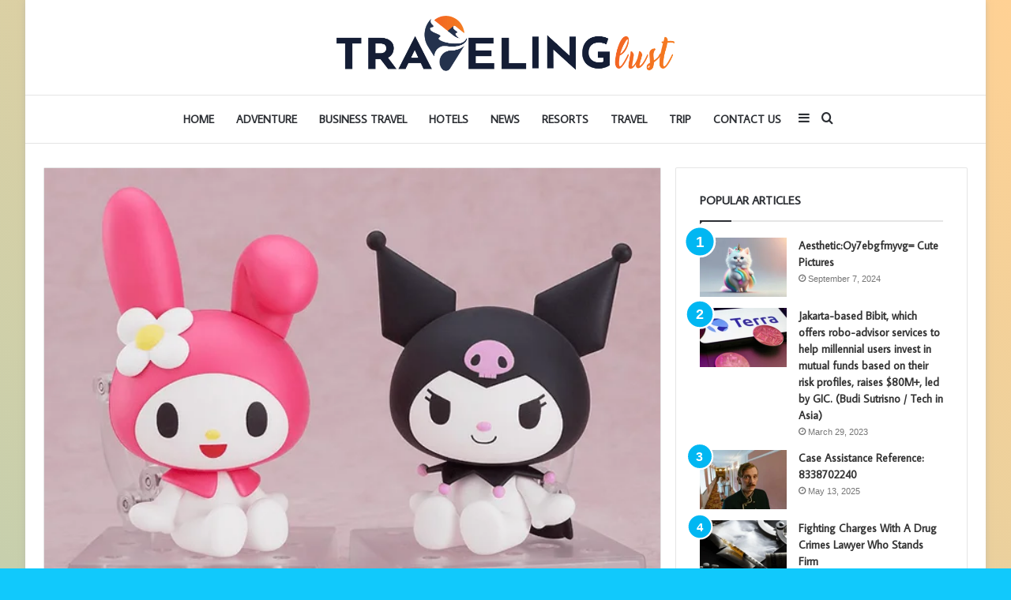

--- FILE ---
content_type: text/html; charset=UTF-8
request_url: https://travelinglust.com/kuromifox5ydxdt58-sanriody2myjycz4g-bunnyu2_ffwmkpte-hello-kitty/
body_size: 34774
content:
<!DOCTYPE html>
<html lang="en-US" class="" data-skin="light">
<head>
	<meta charset="UTF-8" />
	<link rel="profile" href="http://gmpg.org/xfn/11" />
	<meta name="google-site-verification" content="vQLEcmvLuUIJsA0dDWo62pr82X1vamvwkYBwUt6P2iM" />
	<meta name='robots' content='index, follow, max-image-preview:large, max-snippet:-1, max-video-preview:-1' />

	<!-- This site is optimized with the Yoast SEO plugin v20.4 - https://yoast.com/wordpress/plugins/seo/ -->
	<title>kuromi:fox5ydxdt58= sanrio:dy2myjycz4g= bunny:u2_ffwmkpte= hello kitty - Traveling Lust</title>
	<meta name="description" content="kuromi:fox5ydxdt58= sanrio:dy2myjycz4g= bunny:u2_ffwmkpte= hello kitty" />
	<link rel="canonical" href="https://travelinglust.com/kuromifox5ydxdt58-sanriody2myjycz4g-bunnyu2_ffwmkpte-hello-kitty/" />
	<meta property="og:locale" content="en_US" />
	<meta property="og:type" content="article" />
	<meta property="og:title" content="kuromi:fox5ydxdt58= sanrio:dy2myjycz4g= bunny:u2_ffwmkpte= hello kitty - Traveling Lust" />
	<meta property="og:description" content="kuromi:fox5ydxdt58= sanrio:dy2myjycz4g= bunny:u2_ffwmkpte= hello kitty" />
	<meta property="og:url" content="https://travelinglust.com/kuromifox5ydxdt58-sanriody2myjycz4g-bunnyu2_ffwmkpte-hello-kitty/" />
	<meta property="og:site_name" content="Traveling Lust" />
	<meta property="article:published_time" content="2024-06-16T08:05:23+00:00" />
	<meta property="article:modified_time" content="2024-06-16T08:05:24+00:00" />
	<meta property="og:image" content="https://travelinglust.com/wp-content/uploads/2024/06/FireShot-Capture-4969-06_2204011349478281-1200x1200.jpg-1200×1200-imgs3.goodsmileus.com_.png" />
	<meta property="og:image:width" content="629" />
	<meta property="og:image:height" content="417" />
	<meta property="og:image:type" content="image/png" />
	<meta name="author" content="Adam" />
	<meta name="twitter:card" content="summary_large_image" />
	<meta name="twitter:label1" content="Written by" />
	<meta name="twitter:data1" content="Adam" />
	<meta name="twitter:label2" content="Est. reading time" />
	<meta name="twitter:data2" content="7 minutes" />
	<script type="application/ld+json" class="yoast-schema-graph">{"@context":"https://schema.org","@graph":[{"@type":"WebPage","@id":"https://travelinglust.com/kuromifox5ydxdt58-sanriody2myjycz4g-bunnyu2_ffwmkpte-hello-kitty/","url":"https://travelinglust.com/kuromifox5ydxdt58-sanriody2myjycz4g-bunnyu2_ffwmkpte-hello-kitty/","name":"kuromi:fox5ydxdt58= sanrio:dy2myjycz4g= bunny:u2_ffwmkpte= hello kitty - Traveling Lust","isPartOf":{"@id":"https://travelinglust.com/#website"},"primaryImageOfPage":{"@id":"https://travelinglust.com/kuromifox5ydxdt58-sanriody2myjycz4g-bunnyu2_ffwmkpte-hello-kitty/#primaryimage"},"image":{"@id":"https://travelinglust.com/kuromifox5ydxdt58-sanriody2myjycz4g-bunnyu2_ffwmkpte-hello-kitty/#primaryimage"},"thumbnailUrl":"https://travelinglust.com/wp-content/uploads/2024/06/FireShot-Capture-4969-06_2204011349478281-1200x1200.jpg-1200×1200-imgs3.goodsmileus.com_.png","datePublished":"2024-06-16T08:05:23+00:00","dateModified":"2024-06-16T08:05:24+00:00","author":{"@id":"https://travelinglust.com/#/schema/person/bec7b9ce5143d33ba2182d780c1b2320"},"description":"kuromi:fox5ydxdt58= sanrio:dy2myjycz4g= bunny:u2_ffwmkpte= hello kitty","breadcrumb":{"@id":"https://travelinglust.com/kuromifox5ydxdt58-sanriody2myjycz4g-bunnyu2_ffwmkpte-hello-kitty/#breadcrumb"},"inLanguage":"en-US","potentialAction":[{"@type":"ReadAction","target":["https://travelinglust.com/kuromifox5ydxdt58-sanriody2myjycz4g-bunnyu2_ffwmkpte-hello-kitty/"]}]},{"@type":"ImageObject","inLanguage":"en-US","@id":"https://travelinglust.com/kuromifox5ydxdt58-sanriody2myjycz4g-bunnyu2_ffwmkpte-hello-kitty/#primaryimage","url":"https://travelinglust.com/wp-content/uploads/2024/06/FireShot-Capture-4969-06_2204011349478281-1200x1200.jpg-1200×1200-imgs3.goodsmileus.com_.png","contentUrl":"https://travelinglust.com/wp-content/uploads/2024/06/FireShot-Capture-4969-06_2204011349478281-1200x1200.jpg-1200×1200-imgs3.goodsmileus.com_.png","width":629,"height":417,"caption":"kuromi:fox5ydxdt58= sanrio:dy2myjycz4g= bunny:u2_ffwmkpte= hello kitty"},{"@type":"BreadcrumbList","@id":"https://travelinglust.com/kuromifox5ydxdt58-sanriody2myjycz4g-bunnyu2_ffwmkpte-hello-kitty/#breadcrumb","itemListElement":[{"@type":"ListItem","position":1,"name":"Home","item":"https://travelinglust.com/"},{"@type":"ListItem","position":2,"name":"kuromi:fox5ydxdt58= sanrio:dy2myjycz4g= bunny:u2_ffwmkpte= hello kitty"}]},{"@type":"WebSite","@id":"https://travelinglust.com/#website","url":"https://travelinglust.com/","name":"Traveling Lust","description":"","potentialAction":[{"@type":"SearchAction","target":{"@type":"EntryPoint","urlTemplate":"https://travelinglust.com/?s={search_term_string}"},"query-input":"required name=search_term_string"}],"inLanguage":"en-US"},{"@type":"Person","@id":"https://travelinglust.com/#/schema/person/bec7b9ce5143d33ba2182d780c1b2320","name":"Adam","image":{"@type":"ImageObject","inLanguage":"en-US","@id":"https://travelinglust.com/#/schema/person/image/","url":"https://secure.gravatar.com/avatar/d45420f93d96646fe651ab83c051d1ee?s=96&d=mm&r=g","contentUrl":"https://secure.gravatar.com/avatar/d45420f93d96646fe651ab83c051d1ee?s=96&d=mm&r=g","caption":"Adam"},"url":"https://travelinglust.com/author/adam/"}]}</script>
	<!-- / Yoast SEO plugin. -->


<link rel="alternate" type="application/rss+xml" title="Traveling Lust &raquo; Feed" href="https://travelinglust.com/feed/" />
<link rel="alternate" type="application/rss+xml" title="Traveling Lust &raquo; Comments Feed" href="https://travelinglust.com/comments/feed/" />
<link rel="alternate" type="application/rss+xml" title="Traveling Lust &raquo; kuromi:fox5ydxdt58= sanrio:dy2myjycz4g= bunny:u2_ffwmkpte= hello kitty Comments Feed" href="https://travelinglust.com/kuromifox5ydxdt58-sanriody2myjycz4g-bunnyu2_ffwmkpte-hello-kitty/feed/" />
<script type="text/javascript">
window._wpemojiSettings = {"baseUrl":"https:\/\/s.w.org\/images\/core\/emoji\/14.0.0\/72x72\/","ext":".png","svgUrl":"https:\/\/s.w.org\/images\/core\/emoji\/14.0.0\/svg\/","svgExt":".svg","source":{"concatemoji":"https:\/\/travelinglust.com\/wp-includes\/js\/wp-emoji-release.min.js?ver=6.1.9"}};
/*! This file is auto-generated */
!function(e,a,t){var n,r,o,i=a.createElement("canvas"),p=i.getContext&&i.getContext("2d");function s(e,t){var a=String.fromCharCode,e=(p.clearRect(0,0,i.width,i.height),p.fillText(a.apply(this,e),0,0),i.toDataURL());return p.clearRect(0,0,i.width,i.height),p.fillText(a.apply(this,t),0,0),e===i.toDataURL()}function c(e){var t=a.createElement("script");t.src=e,t.defer=t.type="text/javascript",a.getElementsByTagName("head")[0].appendChild(t)}for(o=Array("flag","emoji"),t.supports={everything:!0,everythingExceptFlag:!0},r=0;r<o.length;r++)t.supports[o[r]]=function(e){if(p&&p.fillText)switch(p.textBaseline="top",p.font="600 32px Arial",e){case"flag":return s([127987,65039,8205,9895,65039],[127987,65039,8203,9895,65039])?!1:!s([55356,56826,55356,56819],[55356,56826,8203,55356,56819])&&!s([55356,57332,56128,56423,56128,56418,56128,56421,56128,56430,56128,56423,56128,56447],[55356,57332,8203,56128,56423,8203,56128,56418,8203,56128,56421,8203,56128,56430,8203,56128,56423,8203,56128,56447]);case"emoji":return!s([129777,127995,8205,129778,127999],[129777,127995,8203,129778,127999])}return!1}(o[r]),t.supports.everything=t.supports.everything&&t.supports[o[r]],"flag"!==o[r]&&(t.supports.everythingExceptFlag=t.supports.everythingExceptFlag&&t.supports[o[r]]);t.supports.everythingExceptFlag=t.supports.everythingExceptFlag&&!t.supports.flag,t.DOMReady=!1,t.readyCallback=function(){t.DOMReady=!0},t.supports.everything||(n=function(){t.readyCallback()},a.addEventListener?(a.addEventListener("DOMContentLoaded",n,!1),e.addEventListener("load",n,!1)):(e.attachEvent("onload",n),a.attachEvent("onreadystatechange",function(){"complete"===a.readyState&&t.readyCallback()})),(e=t.source||{}).concatemoji?c(e.concatemoji):e.wpemoji&&e.twemoji&&(c(e.twemoji),c(e.wpemoji)))}(window,document,window._wpemojiSettings);
</script>
<style type="text/css">
img.wp-smiley,
img.emoji {
	display: inline !important;
	border: none !important;
	box-shadow: none !important;
	height: 1em !important;
	width: 1em !important;
	margin: 0 0.07em !important;
	vertical-align: -0.1em !important;
	background: none !important;
	padding: 0 !important;
}
</style>
	
<link rel='stylesheet' id='wp-block-library-css' href='https://travelinglust.com/wp-includes/css/dist/block-library/style.min.css?ver=6.1.9' type='text/css' media='all' />
<style id='wp-block-library-theme-inline-css' type='text/css'>
.wp-block-audio figcaption{color:#555;font-size:13px;text-align:center}.is-dark-theme .wp-block-audio figcaption{color:hsla(0,0%,100%,.65)}.wp-block-audio{margin:0 0 1em}.wp-block-code{border:1px solid #ccc;border-radius:4px;font-family:Menlo,Consolas,monaco,monospace;padding:.8em 1em}.wp-block-embed figcaption{color:#555;font-size:13px;text-align:center}.is-dark-theme .wp-block-embed figcaption{color:hsla(0,0%,100%,.65)}.wp-block-embed{margin:0 0 1em}.blocks-gallery-caption{color:#555;font-size:13px;text-align:center}.is-dark-theme .blocks-gallery-caption{color:hsla(0,0%,100%,.65)}.wp-block-image figcaption{color:#555;font-size:13px;text-align:center}.is-dark-theme .wp-block-image figcaption{color:hsla(0,0%,100%,.65)}.wp-block-image{margin:0 0 1em}.wp-block-pullquote{border-top:4px solid;border-bottom:4px solid;margin-bottom:1.75em;color:currentColor}.wp-block-pullquote__citation,.wp-block-pullquote cite,.wp-block-pullquote footer{color:currentColor;text-transform:uppercase;font-size:.8125em;font-style:normal}.wp-block-quote{border-left:.25em solid;margin:0 0 1.75em;padding-left:1em}.wp-block-quote cite,.wp-block-quote footer{color:currentColor;font-size:.8125em;position:relative;font-style:normal}.wp-block-quote.has-text-align-right{border-left:none;border-right:.25em solid;padding-left:0;padding-right:1em}.wp-block-quote.has-text-align-center{border:none;padding-left:0}.wp-block-quote.is-large,.wp-block-quote.is-style-large,.wp-block-quote.is-style-plain{border:none}.wp-block-search .wp-block-search__label{font-weight:700}.wp-block-search__button{border:1px solid #ccc;padding:.375em .625em}:where(.wp-block-group.has-background){padding:1.25em 2.375em}.wp-block-separator.has-css-opacity{opacity:.4}.wp-block-separator{border:none;border-bottom:2px solid;margin-left:auto;margin-right:auto}.wp-block-separator.has-alpha-channel-opacity{opacity:1}.wp-block-separator:not(.is-style-wide):not(.is-style-dots){width:100px}.wp-block-separator.has-background:not(.is-style-dots){border-bottom:none;height:1px}.wp-block-separator.has-background:not(.is-style-wide):not(.is-style-dots){height:2px}.wp-block-table{margin:"0 0 1em 0"}.wp-block-table thead{border-bottom:3px solid}.wp-block-table tfoot{border-top:3px solid}.wp-block-table td,.wp-block-table th{word-break:normal}.wp-block-table figcaption{color:#555;font-size:13px;text-align:center}.is-dark-theme .wp-block-table figcaption{color:hsla(0,0%,100%,.65)}.wp-block-video figcaption{color:#555;font-size:13px;text-align:center}.is-dark-theme .wp-block-video figcaption{color:hsla(0,0%,100%,.65)}.wp-block-video{margin:0 0 1em}.wp-block-template-part.has-background{padding:1.25em 2.375em;margin-top:0;margin-bottom:0}
</style>
<link rel='stylesheet' id='classic-theme-styles-css' href='https://travelinglust.com/wp-includes/css/classic-themes.min.css?ver=1' type='text/css' media='all' />
<style id='global-styles-inline-css' type='text/css'>
body{--wp--preset--color--black: #000000;--wp--preset--color--cyan-bluish-gray: #abb8c3;--wp--preset--color--white: #ffffff;--wp--preset--color--pale-pink: #f78da7;--wp--preset--color--vivid-red: #cf2e2e;--wp--preset--color--luminous-vivid-orange: #ff6900;--wp--preset--color--luminous-vivid-amber: #fcb900;--wp--preset--color--light-green-cyan: #7bdcb5;--wp--preset--color--vivid-green-cyan: #00d084;--wp--preset--color--pale-cyan-blue: #8ed1fc;--wp--preset--color--vivid-cyan-blue: #0693e3;--wp--preset--color--vivid-purple: #9b51e0;--wp--preset--gradient--vivid-cyan-blue-to-vivid-purple: linear-gradient(135deg,rgba(6,147,227,1) 0%,rgb(155,81,224) 100%);--wp--preset--gradient--light-green-cyan-to-vivid-green-cyan: linear-gradient(135deg,rgb(122,220,180) 0%,rgb(0,208,130) 100%);--wp--preset--gradient--luminous-vivid-amber-to-luminous-vivid-orange: linear-gradient(135deg,rgba(252,185,0,1) 0%,rgba(255,105,0,1) 100%);--wp--preset--gradient--luminous-vivid-orange-to-vivid-red: linear-gradient(135deg,rgba(255,105,0,1) 0%,rgb(207,46,46) 100%);--wp--preset--gradient--very-light-gray-to-cyan-bluish-gray: linear-gradient(135deg,rgb(238,238,238) 0%,rgb(169,184,195) 100%);--wp--preset--gradient--cool-to-warm-spectrum: linear-gradient(135deg,rgb(74,234,220) 0%,rgb(151,120,209) 20%,rgb(207,42,186) 40%,rgb(238,44,130) 60%,rgb(251,105,98) 80%,rgb(254,248,76) 100%);--wp--preset--gradient--blush-light-purple: linear-gradient(135deg,rgb(255,206,236) 0%,rgb(152,150,240) 100%);--wp--preset--gradient--blush-bordeaux: linear-gradient(135deg,rgb(254,205,165) 0%,rgb(254,45,45) 50%,rgb(107,0,62) 100%);--wp--preset--gradient--luminous-dusk: linear-gradient(135deg,rgb(255,203,112) 0%,rgb(199,81,192) 50%,rgb(65,88,208) 100%);--wp--preset--gradient--pale-ocean: linear-gradient(135deg,rgb(255,245,203) 0%,rgb(182,227,212) 50%,rgb(51,167,181) 100%);--wp--preset--gradient--electric-grass: linear-gradient(135deg,rgb(202,248,128) 0%,rgb(113,206,126) 100%);--wp--preset--gradient--midnight: linear-gradient(135deg,rgb(2,3,129) 0%,rgb(40,116,252) 100%);--wp--preset--duotone--dark-grayscale: url('#wp-duotone-dark-grayscale');--wp--preset--duotone--grayscale: url('#wp-duotone-grayscale');--wp--preset--duotone--purple-yellow: url('#wp-duotone-purple-yellow');--wp--preset--duotone--blue-red: url('#wp-duotone-blue-red');--wp--preset--duotone--midnight: url('#wp-duotone-midnight');--wp--preset--duotone--magenta-yellow: url('#wp-duotone-magenta-yellow');--wp--preset--duotone--purple-green: url('#wp-duotone-purple-green');--wp--preset--duotone--blue-orange: url('#wp-duotone-blue-orange');--wp--preset--font-size--small: 13px;--wp--preset--font-size--medium: 20px;--wp--preset--font-size--large: 36px;--wp--preset--font-size--x-large: 42px;--wp--preset--spacing--20: 0.44rem;--wp--preset--spacing--30: 0.67rem;--wp--preset--spacing--40: 1rem;--wp--preset--spacing--50: 1.5rem;--wp--preset--spacing--60: 2.25rem;--wp--preset--spacing--70: 3.38rem;--wp--preset--spacing--80: 5.06rem;}:where(.is-layout-flex){gap: 0.5em;}body .is-layout-flow > .alignleft{float: left;margin-inline-start: 0;margin-inline-end: 2em;}body .is-layout-flow > .alignright{float: right;margin-inline-start: 2em;margin-inline-end: 0;}body .is-layout-flow > .aligncenter{margin-left: auto !important;margin-right: auto !important;}body .is-layout-constrained > .alignleft{float: left;margin-inline-start: 0;margin-inline-end: 2em;}body .is-layout-constrained > .alignright{float: right;margin-inline-start: 2em;margin-inline-end: 0;}body .is-layout-constrained > .aligncenter{margin-left: auto !important;margin-right: auto !important;}body .is-layout-constrained > :where(:not(.alignleft):not(.alignright):not(.alignfull)){max-width: var(--wp--style--global--content-size);margin-left: auto !important;margin-right: auto !important;}body .is-layout-constrained > .alignwide{max-width: var(--wp--style--global--wide-size);}body .is-layout-flex{display: flex;}body .is-layout-flex{flex-wrap: wrap;align-items: center;}body .is-layout-flex > *{margin: 0;}:where(.wp-block-columns.is-layout-flex){gap: 2em;}.has-black-color{color: var(--wp--preset--color--black) !important;}.has-cyan-bluish-gray-color{color: var(--wp--preset--color--cyan-bluish-gray) !important;}.has-white-color{color: var(--wp--preset--color--white) !important;}.has-pale-pink-color{color: var(--wp--preset--color--pale-pink) !important;}.has-vivid-red-color{color: var(--wp--preset--color--vivid-red) !important;}.has-luminous-vivid-orange-color{color: var(--wp--preset--color--luminous-vivid-orange) !important;}.has-luminous-vivid-amber-color{color: var(--wp--preset--color--luminous-vivid-amber) !important;}.has-light-green-cyan-color{color: var(--wp--preset--color--light-green-cyan) !important;}.has-vivid-green-cyan-color{color: var(--wp--preset--color--vivid-green-cyan) !important;}.has-pale-cyan-blue-color{color: var(--wp--preset--color--pale-cyan-blue) !important;}.has-vivid-cyan-blue-color{color: var(--wp--preset--color--vivid-cyan-blue) !important;}.has-vivid-purple-color{color: var(--wp--preset--color--vivid-purple) !important;}.has-black-background-color{background-color: var(--wp--preset--color--black) !important;}.has-cyan-bluish-gray-background-color{background-color: var(--wp--preset--color--cyan-bluish-gray) !important;}.has-white-background-color{background-color: var(--wp--preset--color--white) !important;}.has-pale-pink-background-color{background-color: var(--wp--preset--color--pale-pink) !important;}.has-vivid-red-background-color{background-color: var(--wp--preset--color--vivid-red) !important;}.has-luminous-vivid-orange-background-color{background-color: var(--wp--preset--color--luminous-vivid-orange) !important;}.has-luminous-vivid-amber-background-color{background-color: var(--wp--preset--color--luminous-vivid-amber) !important;}.has-light-green-cyan-background-color{background-color: var(--wp--preset--color--light-green-cyan) !important;}.has-vivid-green-cyan-background-color{background-color: var(--wp--preset--color--vivid-green-cyan) !important;}.has-pale-cyan-blue-background-color{background-color: var(--wp--preset--color--pale-cyan-blue) !important;}.has-vivid-cyan-blue-background-color{background-color: var(--wp--preset--color--vivid-cyan-blue) !important;}.has-vivid-purple-background-color{background-color: var(--wp--preset--color--vivid-purple) !important;}.has-black-border-color{border-color: var(--wp--preset--color--black) !important;}.has-cyan-bluish-gray-border-color{border-color: var(--wp--preset--color--cyan-bluish-gray) !important;}.has-white-border-color{border-color: var(--wp--preset--color--white) !important;}.has-pale-pink-border-color{border-color: var(--wp--preset--color--pale-pink) !important;}.has-vivid-red-border-color{border-color: var(--wp--preset--color--vivid-red) !important;}.has-luminous-vivid-orange-border-color{border-color: var(--wp--preset--color--luminous-vivid-orange) !important;}.has-luminous-vivid-amber-border-color{border-color: var(--wp--preset--color--luminous-vivid-amber) !important;}.has-light-green-cyan-border-color{border-color: var(--wp--preset--color--light-green-cyan) !important;}.has-vivid-green-cyan-border-color{border-color: var(--wp--preset--color--vivid-green-cyan) !important;}.has-pale-cyan-blue-border-color{border-color: var(--wp--preset--color--pale-cyan-blue) !important;}.has-vivid-cyan-blue-border-color{border-color: var(--wp--preset--color--vivid-cyan-blue) !important;}.has-vivid-purple-border-color{border-color: var(--wp--preset--color--vivid-purple) !important;}.has-vivid-cyan-blue-to-vivid-purple-gradient-background{background: var(--wp--preset--gradient--vivid-cyan-blue-to-vivid-purple) !important;}.has-light-green-cyan-to-vivid-green-cyan-gradient-background{background: var(--wp--preset--gradient--light-green-cyan-to-vivid-green-cyan) !important;}.has-luminous-vivid-amber-to-luminous-vivid-orange-gradient-background{background: var(--wp--preset--gradient--luminous-vivid-amber-to-luminous-vivid-orange) !important;}.has-luminous-vivid-orange-to-vivid-red-gradient-background{background: var(--wp--preset--gradient--luminous-vivid-orange-to-vivid-red) !important;}.has-very-light-gray-to-cyan-bluish-gray-gradient-background{background: var(--wp--preset--gradient--very-light-gray-to-cyan-bluish-gray) !important;}.has-cool-to-warm-spectrum-gradient-background{background: var(--wp--preset--gradient--cool-to-warm-spectrum) !important;}.has-blush-light-purple-gradient-background{background: var(--wp--preset--gradient--blush-light-purple) !important;}.has-blush-bordeaux-gradient-background{background: var(--wp--preset--gradient--blush-bordeaux) !important;}.has-luminous-dusk-gradient-background{background: var(--wp--preset--gradient--luminous-dusk) !important;}.has-pale-ocean-gradient-background{background: var(--wp--preset--gradient--pale-ocean) !important;}.has-electric-grass-gradient-background{background: var(--wp--preset--gradient--electric-grass) !important;}.has-midnight-gradient-background{background: var(--wp--preset--gradient--midnight) !important;}.has-small-font-size{font-size: var(--wp--preset--font-size--small) !important;}.has-medium-font-size{font-size: var(--wp--preset--font-size--medium) !important;}.has-large-font-size{font-size: var(--wp--preset--font-size--large) !important;}.has-x-large-font-size{font-size: var(--wp--preset--font-size--x-large) !important;}
.wp-block-navigation a:where(:not(.wp-element-button)){color: inherit;}
:where(.wp-block-columns.is-layout-flex){gap: 2em;}
.wp-block-pullquote{font-size: 1.5em;line-height: 1.6;}
</style>
<link rel='stylesheet' id='tie-css-base-css' href='https://travelinglust.com/wp-content/themes/jannah/assets/css/base.min.css?ver=5.4.7' type='text/css' media='all' />
<link rel='stylesheet' id='tie-css-styles-css' href='https://travelinglust.com/wp-content/themes/jannah/assets/css/style.min.css?ver=5.4.7' type='text/css' media='all' />
<link rel='stylesheet' id='tie-css-widgets-css' href='https://travelinglust.com/wp-content/themes/jannah/assets/css/widgets.min.css?ver=5.4.7' type='text/css' media='all' />
<link rel='stylesheet' id='tie-css-helpers-css' href='https://travelinglust.com/wp-content/themes/jannah/assets/css/helpers.min.css?ver=5.4.7' type='text/css' media='all' />
<link rel='stylesheet' id='tie-fontawesome5-css' href='https://travelinglust.com/wp-content/themes/jannah/assets/css/fontawesome.css?ver=5.4.7' type='text/css' media='all' />
<link rel='stylesheet' id='tie-css-ilightbox-css' href='https://travelinglust.com/wp-content/themes/jannah/assets/ilightbox/light-skin/skin.css?ver=5.4.7' type='text/css' media='all' />
<link rel='stylesheet' id='tie-css-single-css' href='https://travelinglust.com/wp-content/themes/jannah/assets/css/single.min.css?ver=5.4.7' type='text/css' media='all' />
<link rel='stylesheet' id='tie-css-print-css' href='https://travelinglust.com/wp-content/themes/jannah/assets/css/print.css?ver=5.4.7' type='text/css' media='print' />
<style id='tie-css-print-inline-css' type='text/css'>
.wf-active .logo-text,.wf-active h1,.wf-active h2,.wf-active h3,.wf-active h4,.wf-active h5,.wf-active h6,.wf-active .the-subtitle{font-family: 'Average Sans';}.wf-active #main-nav .main-menu > ul > li > a{font-family: 'Average Sans';}#main-nav .main-menu > ul > li > a{font-size: 14px;text-transform: uppercase;}#tie-wrapper .mag-box-title h3{text-transform: uppercase;}#footer .widget-title .the-subtitle{text-transform: uppercase;}#tie-wrapper .widget-title .the-subtitle,#tie-wrapper #comments-title,#tie-wrapper .comment-reply-title,#tie-wrapper .woocommerce-tabs .panel h2,#tie-wrapper .related.products h2,#tie-wrapper #bbpress-forums #new-post > fieldset.bbp-form > legend,#tie-wrapper .entry-content .review-box-header{text-transform: uppercase;}#tie-body{background-color: #11c9fc;background-image: -webkit-linear-gradient(45deg,#11c9fc,#ffd194);background-image: linear-gradient(45deg,#11c9fc,#ffd194);}.brand-title,a:hover,.tie-popup-search-submit,#logo.text-logo a,.theme-header nav .components #search-submit:hover,.theme-header .header-nav .components > li:hover > a,.theme-header .header-nav .components li a:hover,.main-menu ul.cats-vertical li a.is-active,.main-menu ul.cats-vertical li a:hover,.main-nav li.mega-menu .post-meta a:hover,.main-nav li.mega-menu .post-box-title a:hover,.search-in-main-nav.autocomplete-suggestions a:hover,#main-nav .menu ul:not(.cats-horizontal) li:hover > a,#main-nav .menu ul li.current-menu-item:not(.mega-link-column) > a,.top-nav .menu li:hover > a,.top-nav .menu > .tie-current-menu > a,.search-in-top-nav.autocomplete-suggestions .post-title a:hover,div.mag-box .mag-box-options .mag-box-filter-links a.active,.mag-box-filter-links .flexMenu-viewMore:hover > a,.stars-rating-active,body .tabs.tabs .active > a,.video-play-icon,.spinner-circle:after,#go-to-content:hover,.comment-list .comment-author .fn,.commentlist .comment-author .fn,blockquote::before,blockquote cite,blockquote.quote-simple p,.multiple-post-pages a:hover,#story-index li .is-current,.latest-tweets-widget .twitter-icon-wrap span,.wide-slider-nav-wrapper .slide,.wide-next-prev-slider-wrapper .tie-slider-nav li:hover span,.review-final-score h3,#mobile-menu-icon:hover .menu-text,body .entry a,.dark-skin body .entry a,.entry .post-bottom-meta a:hover,.comment-list .comment-content a,q a,blockquote a,.widget.tie-weather-widget .icon-basecloud-bg:after,.site-footer a:hover,.site-footer .stars-rating-active,.site-footer .twitter-icon-wrap span,.site-info a:hover{color: #01b7f2;}#instagram-link a:hover{color: #01b7f2 !important;border-color: #01b7f2 !important;}[type='submit'],.button,.generic-button a,.generic-button button,.theme-header .header-nav .comp-sub-menu a.button.guest-btn:hover,.theme-header .header-nav .comp-sub-menu a.checkout-button,nav.main-nav .menu > li.tie-current-menu > a,nav.main-nav .menu > li:hover > a,.main-menu .mega-links-head:after,.main-nav .mega-menu.mega-cat .cats-horizontal li a.is-active,#mobile-menu-icon:hover .nav-icon,#mobile-menu-icon:hover .nav-icon:before,#mobile-menu-icon:hover .nav-icon:after,.search-in-main-nav.autocomplete-suggestions a.button,.search-in-top-nav.autocomplete-suggestions a.button,.spinner > div,.post-cat,.pages-numbers li.current span,.multiple-post-pages > span,#tie-wrapper .mejs-container .mejs-controls,.mag-box-filter-links a:hover,.slider-arrow-nav a:not(.pagination-disabled):hover,.comment-list .reply a:hover,.commentlist .reply a:hover,#reading-position-indicator,#story-index-icon,.videos-block .playlist-title,.review-percentage .review-item span span,.tie-slick-dots li.slick-active button,.tie-slick-dots li button:hover,.digital-rating-static,.timeline-widget li a:hover .date:before,#wp-calendar #today,.posts-list-counter li.widget-post-list:before,.cat-counter a + span,.tie-slider-nav li span:hover,.fullwidth-area .widget_tag_cloud .tagcloud a:hover,.magazine2:not(.block-head-4) .dark-widgetized-area ul.tabs a:hover,.magazine2:not(.block-head-4) .dark-widgetized-area ul.tabs .active a,.magazine1 .dark-widgetized-area ul.tabs a:hover,.magazine1 .dark-widgetized-area ul.tabs .active a,.block-head-4.magazine2 .dark-widgetized-area .tabs.tabs .active a,.block-head-4.magazine2 .dark-widgetized-area .tabs > .active a:before,.block-head-4.magazine2 .dark-widgetized-area .tabs > .active a:after,.demo_store,.demo #logo:after,.demo #sticky-logo:after,.widget.tie-weather-widget,span.video-close-btn:hover,#go-to-top,.latest-tweets-widget .slider-links .button:not(:hover){background-color: #01b7f2;color: #FFFFFF;}.tie-weather-widget .widget-title .the-subtitle,.block-head-4.magazine2 #footer .tabs .active a:hover{color: #FFFFFF;}pre,code,.pages-numbers li.current span,.theme-header .header-nav .comp-sub-menu a.button.guest-btn:hover,.multiple-post-pages > span,.post-content-slideshow .tie-slider-nav li span:hover,#tie-body .tie-slider-nav li > span:hover,.slider-arrow-nav a:not(.pagination-disabled):hover,.main-nav .mega-menu.mega-cat .cats-horizontal li a.is-active,.main-nav .mega-menu.mega-cat .cats-horizontal li a:hover,.main-menu .menu > li > .menu-sub-content{border-color: #01b7f2;}.main-menu .menu > li.tie-current-menu{border-bottom-color: #01b7f2;}.top-nav .menu li.tie-current-menu > a:before,.top-nav .menu li.menu-item-has-children:hover > a:before{border-top-color: #01b7f2;}.main-nav .main-menu .menu > li.tie-current-menu > a:before,.main-nav .main-menu .menu > li:hover > a:before{border-top-color: #FFFFFF;}header.main-nav-light .main-nav .menu-item-has-children li:hover > a:before,header.main-nav-light .main-nav .mega-menu li:hover > a:before{border-left-color: #01b7f2;}.rtl header.main-nav-light .main-nav .menu-item-has-children li:hover > a:before,.rtl header.main-nav-light .main-nav .mega-menu li:hover > a:before{border-right-color: #01b7f2;border-left-color: transparent;}.top-nav ul.menu li .menu-item-has-children:hover > a:before{border-top-color: transparent;border-left-color: #01b7f2;}.rtl .top-nav ul.menu li .menu-item-has-children:hover > a:before{border-left-color: transparent;border-right-color: #01b7f2;}::-moz-selection{background-color: #01b7f2;color: #FFFFFF;}::selection{background-color: #01b7f2;color: #FFFFFF;}circle.circle_bar{stroke: #01b7f2;}#reading-position-indicator{box-shadow: 0 0 10px rgba( 1,183,242,0.7);}#logo.text-logo a:hover,body .entry a:hover,.dark-skin body .entry a:hover,.comment-list .comment-content a:hover,.block-head-4.magazine2 .site-footer .tabs li a:hover,q a:hover,blockquote a:hover{color: #0085c0;}.button:hover,input[type='submit']:hover,.generic-button a:hover,.generic-button button:hover,a.post-cat:hover,.site-footer .button:hover,.site-footer [type='submit']:hover,.search-in-main-nav.autocomplete-suggestions a.button:hover,.search-in-top-nav.autocomplete-suggestions a.button:hover,.theme-header .header-nav .comp-sub-menu a.checkout-button:hover{background-color: #0085c0;color: #FFFFFF;}.theme-header .header-nav .comp-sub-menu a.checkout-button:not(:hover),body .entry a.button{color: #FFFFFF;}#story-index.is-compact .story-index-content{background-color: #01b7f2;}#story-index.is-compact .story-index-content a,#story-index.is-compact .story-index-content .is-current{color: #FFFFFF;}#tie-body .mag-box-title h3 a,#tie-body .block-more-button{color: #01b7f2;}#tie-body .mag-box-title h3 a:hover,#tie-body .block-more-button:hover{color: #0085c0;}#tie-body .mag-box-title{color: #01b7f2;}#tie-body .mag-box-title:before{border-top-color: #01b7f2;}#tie-body .mag-box-title:after,#tie-body #footer .widget-title:after{background-color: #01b7f2;}.brand-title,a:hover,.tie-popup-search-submit,#logo.text-logo a,.theme-header nav .components #search-submit:hover,.theme-header .header-nav .components > li:hover > a,.theme-header .header-nav .components li a:hover,.main-menu ul.cats-vertical li a.is-active,.main-menu ul.cats-vertical li a:hover,.main-nav li.mega-menu .post-meta a:hover,.main-nav li.mega-menu .post-box-title a:hover,.search-in-main-nav.autocomplete-suggestions a:hover,#main-nav .menu ul:not(.cats-horizontal) li:hover > a,#main-nav .menu ul li.current-menu-item:not(.mega-link-column) > a,.top-nav .menu li:hover > a,.top-nav .menu > .tie-current-menu > a,.search-in-top-nav.autocomplete-suggestions .post-title a:hover,div.mag-box .mag-box-options .mag-box-filter-links a.active,.mag-box-filter-links .flexMenu-viewMore:hover > a,.stars-rating-active,body .tabs.tabs .active > a,.video-play-icon,.spinner-circle:after,#go-to-content:hover,.comment-list .comment-author .fn,.commentlist .comment-author .fn,blockquote::before,blockquote cite,blockquote.quote-simple p,.multiple-post-pages a:hover,#story-index li .is-current,.latest-tweets-widget .twitter-icon-wrap span,.wide-slider-nav-wrapper .slide,.wide-next-prev-slider-wrapper .tie-slider-nav li:hover span,.review-final-score h3,#mobile-menu-icon:hover .menu-text,body .entry a,.dark-skin body .entry a,.entry .post-bottom-meta a:hover,.comment-list .comment-content a,q a,blockquote a,.widget.tie-weather-widget .icon-basecloud-bg:after,.site-footer a:hover,.site-footer .stars-rating-active,.site-footer .twitter-icon-wrap span,.site-info a:hover{color: #01b7f2;}#instagram-link a:hover{color: #01b7f2 !important;border-color: #01b7f2 !important;}[type='submit'],.button,.generic-button a,.generic-button button,.theme-header .header-nav .comp-sub-menu a.button.guest-btn:hover,.theme-header .header-nav .comp-sub-menu a.checkout-button,nav.main-nav .menu > li.tie-current-menu > a,nav.main-nav .menu > li:hover > a,.main-menu .mega-links-head:after,.main-nav .mega-menu.mega-cat .cats-horizontal li a.is-active,#mobile-menu-icon:hover .nav-icon,#mobile-menu-icon:hover .nav-icon:before,#mobile-menu-icon:hover .nav-icon:after,.search-in-main-nav.autocomplete-suggestions a.button,.search-in-top-nav.autocomplete-suggestions a.button,.spinner > div,.post-cat,.pages-numbers li.current span,.multiple-post-pages > span,#tie-wrapper .mejs-container .mejs-controls,.mag-box-filter-links a:hover,.slider-arrow-nav a:not(.pagination-disabled):hover,.comment-list .reply a:hover,.commentlist .reply a:hover,#reading-position-indicator,#story-index-icon,.videos-block .playlist-title,.review-percentage .review-item span span,.tie-slick-dots li.slick-active button,.tie-slick-dots li button:hover,.digital-rating-static,.timeline-widget li a:hover .date:before,#wp-calendar #today,.posts-list-counter li.widget-post-list:before,.cat-counter a + span,.tie-slider-nav li span:hover,.fullwidth-area .widget_tag_cloud .tagcloud a:hover,.magazine2:not(.block-head-4) .dark-widgetized-area ul.tabs a:hover,.magazine2:not(.block-head-4) .dark-widgetized-area ul.tabs .active a,.magazine1 .dark-widgetized-area ul.tabs a:hover,.magazine1 .dark-widgetized-area ul.tabs .active a,.block-head-4.magazine2 .dark-widgetized-area .tabs.tabs .active a,.block-head-4.magazine2 .dark-widgetized-area .tabs > .active a:before,.block-head-4.magazine2 .dark-widgetized-area .tabs > .active a:after,.demo_store,.demo #logo:after,.demo #sticky-logo:after,.widget.tie-weather-widget,span.video-close-btn:hover,#go-to-top,.latest-tweets-widget .slider-links .button:not(:hover){background-color: #01b7f2;color: #FFFFFF;}.tie-weather-widget .widget-title .the-subtitle,.block-head-4.magazine2 #footer .tabs .active a:hover{color: #FFFFFF;}pre,code,.pages-numbers li.current span,.theme-header .header-nav .comp-sub-menu a.button.guest-btn:hover,.multiple-post-pages > span,.post-content-slideshow .tie-slider-nav li span:hover,#tie-body .tie-slider-nav li > span:hover,.slider-arrow-nav a:not(.pagination-disabled):hover,.main-nav .mega-menu.mega-cat .cats-horizontal li a.is-active,.main-nav .mega-menu.mega-cat .cats-horizontal li a:hover,.main-menu .menu > li > .menu-sub-content{border-color: #01b7f2;}.main-menu .menu > li.tie-current-menu{border-bottom-color: #01b7f2;}.top-nav .menu li.tie-current-menu > a:before,.top-nav .menu li.menu-item-has-children:hover > a:before{border-top-color: #01b7f2;}.main-nav .main-menu .menu > li.tie-current-menu > a:before,.main-nav .main-menu .menu > li:hover > a:before{border-top-color: #FFFFFF;}header.main-nav-light .main-nav .menu-item-has-children li:hover > a:before,header.main-nav-light .main-nav .mega-menu li:hover > a:before{border-left-color: #01b7f2;}.rtl header.main-nav-light .main-nav .menu-item-has-children li:hover > a:before,.rtl header.main-nav-light .main-nav .mega-menu li:hover > a:before{border-right-color: #01b7f2;border-left-color: transparent;}.top-nav ul.menu li .menu-item-has-children:hover > a:before{border-top-color: transparent;border-left-color: #01b7f2;}.rtl .top-nav ul.menu li .menu-item-has-children:hover > a:before{border-left-color: transparent;border-right-color: #01b7f2;}::-moz-selection{background-color: #01b7f2;color: #FFFFFF;}::selection{background-color: #01b7f2;color: #FFFFFF;}circle.circle_bar{stroke: #01b7f2;}#reading-position-indicator{box-shadow: 0 0 10px rgba( 1,183,242,0.7);}#logo.text-logo a:hover,body .entry a:hover,.dark-skin body .entry a:hover,.comment-list .comment-content a:hover,.block-head-4.magazine2 .site-footer .tabs li a:hover,q a:hover,blockquote a:hover{color: #0085c0;}.button:hover,input[type='submit']:hover,.generic-button a:hover,.generic-button button:hover,a.post-cat:hover,.site-footer .button:hover,.site-footer [type='submit']:hover,.search-in-main-nav.autocomplete-suggestions a.button:hover,.search-in-top-nav.autocomplete-suggestions a.button:hover,.theme-header .header-nav .comp-sub-menu a.checkout-button:hover{background-color: #0085c0;color: #FFFFFF;}.theme-header .header-nav .comp-sub-menu a.checkout-button:not(:hover),body .entry a.button{color: #FFFFFF;}#story-index.is-compact .story-index-content{background-color: #01b7f2;}#story-index.is-compact .story-index-content a,#story-index.is-compact .story-index-content .is-current{color: #FFFFFF;}#tie-body .mag-box-title h3 a,#tie-body .block-more-button{color: #01b7f2;}#tie-body .mag-box-title h3 a:hover,#tie-body .block-more-button:hover{color: #0085c0;}#tie-body .mag-box-title{color: #01b7f2;}#tie-body .mag-box-title:before{border-top-color: #01b7f2;}#tie-body .mag-box-title:after,#tie-body #footer .widget-title:after{background-color: #01b7f2;}#footer{background-image: url(https://travelinglust.com/wp-content/uploads/2023/03/footer.jpg);background-repeat: no-repeat;background-size: initial; background-attachment: scroll;background-position: center bottom;}#site-info{background-color: rgba(0,0,0,0.01);}.tie-cat-3,.tie-cat-item-3 > span{background-color:#e67e22 !important;color:#FFFFFF !important;}.tie-cat-3:after{border-top-color:#e67e22 !important;}.tie-cat-3:hover{background-color:#c86004 !important;}.tie-cat-3:hover:after{border-top-color:#c86004 !important;}.tie-cat-12,.tie-cat-item-12 > span{background-color:#2ecc71 !important;color:#FFFFFF !important;}.tie-cat-12:after{border-top-color:#2ecc71 !important;}.tie-cat-12:hover{background-color:#10ae53 !important;}.tie-cat-12:hover:after{border-top-color:#10ae53 !important;}.tie-cat-15,.tie-cat-item-15 > span{background-color:#9b59b6 !important;color:#FFFFFF !important;}.tie-cat-15:after{border-top-color:#9b59b6 !important;}.tie-cat-15:hover{background-color:#7d3b98 !important;}.tie-cat-15:hover:after{border-top-color:#7d3b98 !important;}.tie-cat-18,.tie-cat-item-18 > span{background-color:#34495e !important;color:#FFFFFF !important;}.tie-cat-18:after{border-top-color:#34495e !important;}.tie-cat-18:hover{background-color:#162b40 !important;}.tie-cat-18:hover:after{border-top-color:#162b40 !important;}.tie-cat-19,.tie-cat-item-19 > span{background-color:#795548 !important;color:#FFFFFF !important;}.tie-cat-19:after{border-top-color:#795548 !important;}.tie-cat-19:hover{background-color:#5b372a !important;}.tie-cat-19:hover:after{border-top-color:#5b372a !important;}.tie-cat-21,.tie-cat-item-21 > span{background-color:#4CAF50 !important;color:#FFFFFF !important;}.tie-cat-21:after{border-top-color:#4CAF50 !important;}.tie-cat-21:hover{background-color:#2e9132 !important;}.tie-cat-21:hover:after{border-top-color:#2e9132 !important;}@media (max-width: 991px){.side-aside.dark-skin{background-image: url(https://travelinglust.com/wp-content/uploads/2023/03/mobile.jpg);background-repeat: no-repeat;background-size: cover; background-attachment: fixed;}}
</style>
<script type='text/javascript' src='https://travelinglust.com/wp-includes/js/jquery/jquery.min.js?ver=3.6.1' id='jquery-core-js'></script>
<script type='text/javascript' src='https://travelinglust.com/wp-includes/js/jquery/jquery-migrate.min.js?ver=3.3.2' id='jquery-migrate-js'></script>
<link rel="https://api.w.org/" href="https://travelinglust.com/wp-json/" /><link rel="alternate" type="application/json" href="https://travelinglust.com/wp-json/wp/v2/posts/1464" /><link rel="EditURI" type="application/rsd+xml" title="RSD" href="https://travelinglust.com/xmlrpc.php?rsd" />
<link rel="wlwmanifest" type="application/wlwmanifest+xml" href="https://travelinglust.com/wp-includes/wlwmanifest.xml" />
<meta name="generator" content="WordPress 6.1.9" />
<link rel='shortlink' href='https://travelinglust.com/?p=1464' />
<link rel="alternate" type="application/json+oembed" href="https://travelinglust.com/wp-json/oembed/1.0/embed?url=https%3A%2F%2Ftravelinglust.com%2Fkuromifox5ydxdt58-sanriody2myjycz4g-bunnyu2_ffwmkpte-hello-kitty%2F" />
<link rel="alternate" type="text/xml+oembed" href="https://travelinglust.com/wp-json/oembed/1.0/embed?url=https%3A%2F%2Ftravelinglust.com%2Fkuromifox5ydxdt58-sanriody2myjycz4g-bunnyu2_ffwmkpte-hello-kitty%2F&#038;format=xml" />
<meta http-equiv="X-UA-Compatible" content="IE=edge">
<meta name="theme-color" content="#01b7f2" /><meta name="viewport" content="width=device-width, initial-scale=1.0" /><link rel="icon" href="https://travelinglust.com/wp-content/uploads/2023/03/cropped-Traveling-Lust-Fevicon-01-32x32.jpg" sizes="32x32" />
<link rel="icon" href="https://travelinglust.com/wp-content/uploads/2023/03/cropped-Traveling-Lust-Fevicon-01-192x192.jpg" sizes="192x192" />
<link rel="apple-touch-icon" href="https://travelinglust.com/wp-content/uploads/2023/03/cropped-Traveling-Lust-Fevicon-01-180x180.jpg" />
<meta name="msapplication-TileImage" content="https://travelinglust.com/wp-content/uploads/2023/03/cropped-Traveling-Lust-Fevicon-01-270x270.jpg" />
</head>

<body id="tie-body" class="post-template-default single single-post postid-1464 single-format-standard boxed-layout wrapper-has-shadow block-head-1 magazine1 is-desktop is-header-layout-2 sidebar-right has-sidebar post-layout-2 narrow-title-narrow-media is-standard-format has-mobile-share hide_share_post_top hide_share_post_bottom">

<svg xmlns="http://www.w3.org/2000/svg" viewBox="0 0 0 0" width="0" height="0" focusable="false" role="none" style="visibility: hidden; position: absolute; left: -9999px; overflow: hidden;" ><defs><filter id="wp-duotone-dark-grayscale"><feColorMatrix color-interpolation-filters="sRGB" type="matrix" values=" .299 .587 .114 0 0 .299 .587 .114 0 0 .299 .587 .114 0 0 .299 .587 .114 0 0 " /><feComponentTransfer color-interpolation-filters="sRGB" ><feFuncR type="table" tableValues="0 0.49803921568627" /><feFuncG type="table" tableValues="0 0.49803921568627" /><feFuncB type="table" tableValues="0 0.49803921568627" /><feFuncA type="table" tableValues="1 1" /></feComponentTransfer><feComposite in2="SourceGraphic" operator="in" /></filter></defs></svg><svg xmlns="http://www.w3.org/2000/svg" viewBox="0 0 0 0" width="0" height="0" focusable="false" role="none" style="visibility: hidden; position: absolute; left: -9999px; overflow: hidden;" ><defs><filter id="wp-duotone-grayscale"><feColorMatrix color-interpolation-filters="sRGB" type="matrix" values=" .299 .587 .114 0 0 .299 .587 .114 0 0 .299 .587 .114 0 0 .299 .587 .114 0 0 " /><feComponentTransfer color-interpolation-filters="sRGB" ><feFuncR type="table" tableValues="0 1" /><feFuncG type="table" tableValues="0 1" /><feFuncB type="table" tableValues="0 1" /><feFuncA type="table" tableValues="1 1" /></feComponentTransfer><feComposite in2="SourceGraphic" operator="in" /></filter></defs></svg><svg xmlns="http://www.w3.org/2000/svg" viewBox="0 0 0 0" width="0" height="0" focusable="false" role="none" style="visibility: hidden; position: absolute; left: -9999px; overflow: hidden;" ><defs><filter id="wp-duotone-purple-yellow"><feColorMatrix color-interpolation-filters="sRGB" type="matrix" values=" .299 .587 .114 0 0 .299 .587 .114 0 0 .299 .587 .114 0 0 .299 .587 .114 0 0 " /><feComponentTransfer color-interpolation-filters="sRGB" ><feFuncR type="table" tableValues="0.54901960784314 0.98823529411765" /><feFuncG type="table" tableValues="0 1" /><feFuncB type="table" tableValues="0.71764705882353 0.25490196078431" /><feFuncA type="table" tableValues="1 1" /></feComponentTransfer><feComposite in2="SourceGraphic" operator="in" /></filter></defs></svg><svg xmlns="http://www.w3.org/2000/svg" viewBox="0 0 0 0" width="0" height="0" focusable="false" role="none" style="visibility: hidden; position: absolute; left: -9999px; overflow: hidden;" ><defs><filter id="wp-duotone-blue-red"><feColorMatrix color-interpolation-filters="sRGB" type="matrix" values=" .299 .587 .114 0 0 .299 .587 .114 0 0 .299 .587 .114 0 0 .299 .587 .114 0 0 " /><feComponentTransfer color-interpolation-filters="sRGB" ><feFuncR type="table" tableValues="0 1" /><feFuncG type="table" tableValues="0 0.27843137254902" /><feFuncB type="table" tableValues="0.5921568627451 0.27843137254902" /><feFuncA type="table" tableValues="1 1" /></feComponentTransfer><feComposite in2="SourceGraphic" operator="in" /></filter></defs></svg><svg xmlns="http://www.w3.org/2000/svg" viewBox="0 0 0 0" width="0" height="0" focusable="false" role="none" style="visibility: hidden; position: absolute; left: -9999px; overflow: hidden;" ><defs><filter id="wp-duotone-midnight"><feColorMatrix color-interpolation-filters="sRGB" type="matrix" values=" .299 .587 .114 0 0 .299 .587 .114 0 0 .299 .587 .114 0 0 .299 .587 .114 0 0 " /><feComponentTransfer color-interpolation-filters="sRGB" ><feFuncR type="table" tableValues="0 0" /><feFuncG type="table" tableValues="0 0.64705882352941" /><feFuncB type="table" tableValues="0 1" /><feFuncA type="table" tableValues="1 1" /></feComponentTransfer><feComposite in2="SourceGraphic" operator="in" /></filter></defs></svg><svg xmlns="http://www.w3.org/2000/svg" viewBox="0 0 0 0" width="0" height="0" focusable="false" role="none" style="visibility: hidden; position: absolute; left: -9999px; overflow: hidden;" ><defs><filter id="wp-duotone-magenta-yellow"><feColorMatrix color-interpolation-filters="sRGB" type="matrix" values=" .299 .587 .114 0 0 .299 .587 .114 0 0 .299 .587 .114 0 0 .299 .587 .114 0 0 " /><feComponentTransfer color-interpolation-filters="sRGB" ><feFuncR type="table" tableValues="0.78039215686275 1" /><feFuncG type="table" tableValues="0 0.94901960784314" /><feFuncB type="table" tableValues="0.35294117647059 0.47058823529412" /><feFuncA type="table" tableValues="1 1" /></feComponentTransfer><feComposite in2="SourceGraphic" operator="in" /></filter></defs></svg><svg xmlns="http://www.w3.org/2000/svg" viewBox="0 0 0 0" width="0" height="0" focusable="false" role="none" style="visibility: hidden; position: absolute; left: -9999px; overflow: hidden;" ><defs><filter id="wp-duotone-purple-green"><feColorMatrix color-interpolation-filters="sRGB" type="matrix" values=" .299 .587 .114 0 0 .299 .587 .114 0 0 .299 .587 .114 0 0 .299 .587 .114 0 0 " /><feComponentTransfer color-interpolation-filters="sRGB" ><feFuncR type="table" tableValues="0.65098039215686 0.40392156862745" /><feFuncG type="table" tableValues="0 1" /><feFuncB type="table" tableValues="0.44705882352941 0.4" /><feFuncA type="table" tableValues="1 1" /></feComponentTransfer><feComposite in2="SourceGraphic" operator="in" /></filter></defs></svg><svg xmlns="http://www.w3.org/2000/svg" viewBox="0 0 0 0" width="0" height="0" focusable="false" role="none" style="visibility: hidden; position: absolute; left: -9999px; overflow: hidden;" ><defs><filter id="wp-duotone-blue-orange"><feColorMatrix color-interpolation-filters="sRGB" type="matrix" values=" .299 .587 .114 0 0 .299 .587 .114 0 0 .299 .587 .114 0 0 .299 .587 .114 0 0 " /><feComponentTransfer color-interpolation-filters="sRGB" ><feFuncR type="table" tableValues="0.098039215686275 1" /><feFuncG type="table" tableValues="0 0.66274509803922" /><feFuncB type="table" tableValues="0.84705882352941 0.41960784313725" /><feFuncA type="table" tableValues="1 1" /></feComponentTransfer><feComposite in2="SourceGraphic" operator="in" /></filter></defs></svg>

<div class="background-overlay">

	<div id="tie-container" class="site tie-container">

		
		<div id="tie-wrapper">

			
<header id="theme-header" class="theme-header header-layout-2 main-nav-light main-nav-default-light main-nav-below no-stream-item has-normal-width-logo mobile-header-default">
	
<div class="container header-container">
	<div class="tie-row logo-row">

		
		<div class="logo-wrapper">
			<div class="tie-col-md-4 logo-container clearfix">
				<div id="mobile-header-components-area_1" class="mobile-header-components"><ul class="components"><li class="mobile-component_menu custom-menu-link"><a href="#" id="mobile-menu-icon" class=""><span class="tie-mobile-menu-icon nav-icon is-layout-1"></span><span class="screen-reader-text">Menu</span></a></li></ul></div>
		<div id="logo" class="image-logo" style="margin-top: 20px; margin-bottom: 20px;">

			
			<a title="Traveling Lust" href="https://travelinglust.com/">
				
				<picture class="tie-logo-default tie-logo-picture">
					<source class="tie-logo-source-default tie-logo-source" srcset="https://travelinglust.com/wp-content/uploads/2023/03/Traveling-Lust-Final.png">
					<img class="tie-logo-img-default tie-logo-img" src="https://travelinglust.com/wp-content/uploads/2023/03/Traveling-Lust-Final.png" alt="Traveling Lust" width="470" height="80" style="max-height:80px; width: auto;" />
				</picture>
						</a>

			
		</div><!-- #logo /-->

		<div id="mobile-header-components-area_2" class="mobile-header-components"><ul class="components"><li class="mobile-component_search custom-menu-link">
				<a href="#" class="tie-search-trigger-mobile">
					<span class="tie-icon-search tie-search-icon" aria-hidden="true"></span>
					<span class="screen-reader-text">Search for</span>
				</a>
			</li></ul></div>			</div><!-- .tie-col /-->
		</div><!-- .logo-wrapper /-->

		
	</div><!-- .tie-row /-->
</div><!-- .container /-->

<div class="main-nav-wrapper">
	<nav id="main-nav" data-skin="search-in-main-nav" class="main-nav header-nav live-search-parent"  aria-label="Primary Navigation">
		<div class="container">

			<div class="main-menu-wrapper">

				
				<div id="menu-components-wrap">

					
					<div class="main-menu main-menu-wrap tie-alignleft">
						<div id="main-nav-menu" class="main-menu header-menu"><ul id="menu-main-menu" class="menu" role="menubar"><li id="menu-item-1091" class="menu-item menu-item-type-post_type menu-item-object-page menu-item-home menu-item-1091"><a href="https://travelinglust.com/">Home</a></li>
<li id="menu-item-1092" class="menu-item menu-item-type-taxonomy menu-item-object-category menu-item-1092"><a href="https://travelinglust.com/adventure/">Adventure</a></li>
<li id="menu-item-1093" class="menu-item menu-item-type-taxonomy menu-item-object-category menu-item-1093"><a href="https://travelinglust.com/business-travel/">Business Travel</a></li>
<li id="menu-item-1094" class="menu-item menu-item-type-taxonomy menu-item-object-category menu-item-1094"><a href="https://travelinglust.com/hotels/">Hotels</a></li>
<li id="menu-item-1095" class="menu-item menu-item-type-taxonomy menu-item-object-category menu-item-1095"><a href="https://travelinglust.com/news/">News</a></li>
<li id="menu-item-1096" class="menu-item menu-item-type-taxonomy menu-item-object-category menu-item-1096"><a href="https://travelinglust.com/resorts/">Resorts</a></li>
<li id="menu-item-1097" class="menu-item menu-item-type-taxonomy menu-item-object-category menu-item-1097"><a href="https://travelinglust.com/travel/">Travel</a></li>
<li id="menu-item-1098" class="menu-item menu-item-type-taxonomy menu-item-object-category menu-item-1098"><a href="https://travelinglust.com/trip/">Trip</a></li>
<li id="menu-item-1102" class="menu-item menu-item-type-post_type menu-item-object-page menu-item-1102"><a href="https://travelinglust.com/contact-us/">Contact Us</a></li>
</ul></div>					</div><!-- .main-menu.tie-alignleft /-->

					<ul class="components">		<li class="search-compact-icon menu-item custom-menu-link">
			<a href="#" class="tie-search-trigger">
				<span class="tie-icon-search tie-search-icon" aria-hidden="true"></span>
				<span class="screen-reader-text">Search for</span>
			</a>
		</li>
			<li class="side-aside-nav-icon menu-item custom-menu-link">
		<a href="#">
			<span class="tie-icon-navicon" aria-hidden="true"></span>
			<span class="screen-reader-text">Sidebar</span>
		</a>
	</li>
	</ul><!-- Components -->
				</div><!-- #menu-components-wrap /-->
			</div><!-- .main-menu-wrapper /-->
		</div><!-- .container /-->
	</nav><!-- #main-nav /-->
</div><!-- .main-nav-wrapper /-->

</header>

<div id="content" class="site-content container"><div id="main-content-row" class="tie-row main-content-row">

<div class="main-content tie-col-md-8 tie-col-xs-12" role="main">

	
	<article id="the-post" class="container-wrapper post-content tie-standard">

		<div  class="featured-area"><div class="featured-area-inner"><figure class="single-featured-image"><img width="629" height="417" src="https://travelinglust.com/wp-content/uploads/2024/06/FireShot-Capture-4969-06_2204011349478281-1200x1200.jpg-1200×1200-imgs3.goodsmileus.com_.png" class="attachment-full size-full wp-post-image" alt="kuromi:fox5ydxdt58= sanrio:dy2myjycz4g= bunny:u2_ffwmkpte= hello kitty" decoding="async" is_main_img="1" srcset="https://travelinglust.com/wp-content/uploads/2024/06/FireShot-Capture-4969-06_2204011349478281-1200x1200.jpg-1200×1200-imgs3.goodsmileus.com_.png 629w, https://travelinglust.com/wp-content/uploads/2024/06/FireShot-Capture-4969-06_2204011349478281-1200x1200.jpg-1200×1200-imgs3.goodsmileus.com_-300x199.png 300w" sizes="(max-width: 629px) 100vw, 629px" /></figure></div></div>
<header class="entry-header-outer">

	<nav id="breadcrumb"><a href="https://travelinglust.com/"><span class="tie-icon-home" aria-hidden="true"></span> Home</a><em class="delimiter">/</em><a href="https://travelinglust.com/world/">World</a><em class="delimiter">/</em><span class="current">kuromi:fox5ydxdt58= sanrio:dy2myjycz4g= bunny:u2_ffwmkpte= hello kitty</span></nav><script type="application/ld+json">{"@context":"http:\/\/schema.org","@type":"BreadcrumbList","@id":"#Breadcrumb","itemListElement":[{"@type":"ListItem","position":1,"item":{"name":"Home","@id":"https:\/\/travelinglust.com\/"}},{"@type":"ListItem","position":2,"item":{"name":"World","@id":"https:\/\/travelinglust.com\/world\/"}}]}</script>
	<div class="entry-header">

		<span class="post-cat-wrap"><a class="post-cat tie-cat-41" href="https://travelinglust.com/world/">World</a></span>
		<h1 class="post-title entry-title">kuromi:fox5ydxdt58= sanrio:dy2myjycz4g= bunny:u2_ffwmkpte= hello kitty</h1>

		<div id="single-post-meta" class="post-meta clearfix"><span class="author-meta single-author with-avatars"><span class="meta-item meta-author-wrapper meta-author-3">
						<span class="meta-author-avatar">
							<a href="https://travelinglust.com/author/adam/"><img alt='Photo of Adam' src='https://secure.gravatar.com/avatar/d45420f93d96646fe651ab83c051d1ee?s=140&#038;d=mm&#038;r=g' srcset='https://secure.gravatar.com/avatar/d45420f93d96646fe651ab83c051d1ee?s=280&#038;d=mm&#038;r=g 2x' class='avatar avatar-140 photo' height='140' width='140' loading='lazy' decoding='async'/></a>
						</span>
					<span class="meta-author"><a href="https://travelinglust.com/author/adam/" class="author-name tie-icon" title="Adam">Adam</a></span></span></span><span class="date meta-item tie-icon">June 16, 2024</span><div class="tie-alignright"><span class="meta-comment tie-icon meta-item fa-before">0</span><span class="meta-views meta-item "><span class="tie-icon-fire" aria-hidden="true"></span> 0 </span><span class="meta-reading-time meta-item"><span class="tie-icon-bookmark" aria-hidden="true"></span> 5 minutes read</span> </div></div><!-- .post-meta -->	</div><!-- .entry-header /-->

	
	
</header><!-- .entry-header-outer /-->


		<div class="entry-content entry clearfix">

			
			
<h2><strong>Introduction</strong></h2>



<p>Kuromi, Sanrio&#8217;s bunny characters, and Hello Kitty are beloved icons in Japanese pop culture. Each character has its unique charm and fan base, from kuromi:fox5ydxdt58= sanrio:dy2myjycz4g= bunny:u2_ffwmkpte= hello kitty universal appeal. This article delves into their histories, cultural impacts, and what the future holds for these cherished characters.</p>



<h2><strong>The Origins of Kuromi</strong></h2>



<p>Kuromi was introduced by Sanrio in 2005 as a counterpart and rival to My Melody. Created by Matsubayashi Atsuko, Kuromi quickly gained popularity with her distinctive jester’s hat and punk-rock style. Her playful yet rebellious personality made her stand out among other Sanrio characters, appealing to fans who enjoy a character with an edge.</p>



<h2><strong>Kuromi&#8217;s Character Design and Personality</strong></h2>



<p>Kuromi’s design is both cute and edgy. She wears a black jester&#8217;s hat adorned with a pink skull, symbolizing her mischievous nature. Her personality is a mix of toughness and vulnerability—she loves causing trouble but also enjoys writing in her diary and dreaming about her crush. This duality makes her a relatable and multifaceted character.</p>



<h2><strong>Kuromi&#8217;s Role in Sanrio Universe</strong></h2>



<p>Within the Sanrio universe, Kuromi plays a unique role. While often seen as an antagonist, particularly to My Melody, she is also beloved in her own right. Kuromi&#8217;s dynamic interactions with other characters and her standalone appeal highlight Sanrio&#8217;s ability to create characters that resonate across different themes and styles.</p>



<h2><strong>Sanrio: The Creative Powerhouse</strong></h2>



<p>Sanrio, founded in 1960 by Shintaro Tsuji, has become a global leader in character creation and merchandising. The company&#8217;s philosophy of promoting social communication through &#8220;small gift, big smile&#8221; has guided its development of beloved characters that inspire joy and connection worldwide.</p>



<h2><strong>Sanrio&#8217;s Character Creation Process</strong></h2>



<p>Sanrio&#8217;s approach to character creation involves meticulous design, storytelling, and market research. Characters are developed with unique personalities, backstories, and aesthetics that appeal to a wide range of audiences. This process ensures that each new character resonates deeply with fans.</p>



<h2><strong>Sanrio&#8217;s Popular Bunny Characters</strong></h2>



<p>Sanrio&#8217;s bunny-themed characters are among the most adored in its lineup. These characters often embody sweetness and charm, appealing to fans of all ages. Key bunny characters include My Melody and several others who have left their mark on pop culture.</p>



<div style="clear:both; margin-top:0em; margin-bottom:1em;"><a href="https://travelinglust.com/aesthetic_ei8mel6qqg-books/" target="_blank" rel="dofollow" class="ua4f8f8196e2ec28d2aca289f13147ace"><!-- INLINE RELATED POSTS 1/3 //--><style> .ua4f8f8196e2ec28d2aca289f13147ace { padding:0px; margin: 0; padding-top:1em!important; padding-bottom:1em!important; width:100%; display: block; font-weight:bold; background-color:#eaeaea; border:0!important; border-left:4px solid #34495E!important; text-decoration:none; } .ua4f8f8196e2ec28d2aca289f13147ace:active, .ua4f8f8196e2ec28d2aca289f13147ace:hover { opacity: 1; transition: opacity 250ms; webkit-transition: opacity 250ms; text-decoration:none; } .ua4f8f8196e2ec28d2aca289f13147ace { transition: background-color 250ms; webkit-transition: background-color 250ms; opacity: 1; transition: opacity 250ms; webkit-transition: opacity 250ms; } .ua4f8f8196e2ec28d2aca289f13147ace .ctaText { font-weight:bold; color:#464646; text-decoration:none; font-size: 16px; } .ua4f8f8196e2ec28d2aca289f13147ace .postTitle { color:#000000; text-decoration: underline!important; font-size: 16px; } .ua4f8f8196e2ec28d2aca289f13147ace:hover .postTitle { text-decoration: underline!important; } </style><div style="padding-left:1em; padding-right:1em;"><span class="ctaText">READ ALSO</span>&nbsp; <span class="postTitle">Aesthetic:_Ei8mel6qqg= Books</span></div></a></div><h2><strong>My Melody: The Sweet Bunny</strong></h2>



<p>My Melody, introduced in 1975, is one of Sanrio&#8217;s most iconic bunny characters. She wears a red or pink hood that covers her ears and is known for her kind and gentle nature. My Melody&#8217;s adventures and interactions with other Sanrio characters have endeared her to fans worldwide.</p>



<h2><strong>Other Bunny Characters by Sanrio</strong></h2>



<p>In addition to My Melody, Sanrio has created other bunny characters, each with their unique traits and stories. Characters like Bonbonribbon and Pochacco add to the diverse and charming world of Sanrio&#8217;s bunny lineup.</p>



<h2><strong>Hello Kitty: A Global Icon</strong></h2>



<p>Hello Kitty, created by Yuko Shimizu and introduced in 1974, is Sanrio’s most iconic character. With her simple design—a white cat with a red bow—Hello Kitty represents innocence, friendship, and universal appeal. Over the years, she has become a global icon, with her image appearing on a wide range of products, from toys and clothing to home decor and electronics.</p>



<h2><strong>Hello Kitty&#8217;s Design and Personality</strong></h2>



<p>Hello Kitty’s design is minimalistic yet instantly recognizable. She has no mouth, which Sanrio explains allows her to speak from the heart. Her personality is gentle, kind, and always ready to help a friend. These traits have made her a beloved figure worldwide, symbolizing universal values of love and friendship.</p>



<h2><strong>Hello Kitty in Media and Pop Culture</strong></h2>



<p>Hello Kitty has appeared in numerous TV shows, movies, and other media forms. These appearances often emphasize themes of friendship and adventure, reinforcing her positive and uplifting character. Beyond media, Hello Kitty’s image is ubiquitous in fashion, toys, and even household items, demonstrating her vast influence on pop culture.</p>


<div class="wp-block-image">
<figure class="aligncenter size-full"><img decoding="async" loading="lazy" width="493" height="306" src="https://travelinglust.com/wp-content/uploads/2024/06/FireShot-Capture-4968-two-cute-rabbits-background-free-vector.jpg-625×400-static.vecteezy.com_.png" alt="kuromi:fox5ydxdt58= sanrio:dy2myjycz4g= bunny:u2_ffwmkpte= hello kitty" class="wp-image-1466" srcset="https://travelinglust.com/wp-content/uploads/2024/06/FireShot-Capture-4968-two-cute-rabbits-background-free-vector.jpg-625×400-static.vecteezy.com_.png 493w, https://travelinglust.com/wp-content/uploads/2024/06/FireShot-Capture-4968-two-cute-rabbits-background-free-vector.jpg-625×400-static.vecteezy.com_-300x186.png 300w" sizes="(max-width: 493px) 100vw, 493px" /></figure></div>


<h2><strong>Comparing Kuromi and Hello Kitty</strong></h2>



<p>While both Kuromi and Hello Kitty are part of the Sanrio family, they embody different aspects of the brand. Hello Kitty represents sweetness, innocence, and a broad universal appeal. In contrast, Kuromi offers a more rebellious and edgy persona, attracting fans who appreciate her unique style and attitude. Their contrasting characteristics highlight Sanrio’s versatility in creating characters that resonate with diverse audiences.</p>



<div style="clear:both; margin-top:0em; margin-bottom:1em;"><a href="https://travelinglust.com/case-assistance-number-8443311653/" target="_blank" rel="dofollow" class="uc3b7687dd3678d5345b5e3d54818399c"><!-- INLINE RELATED POSTS 2/3 //--><style> .uc3b7687dd3678d5345b5e3d54818399c { padding:0px; margin: 0; padding-top:1em!important; padding-bottom:1em!important; width:100%; display: block; font-weight:bold; background-color:#eaeaea; border:0!important; border-left:4px solid #34495E!important; text-decoration:none; } .uc3b7687dd3678d5345b5e3d54818399c:active, .uc3b7687dd3678d5345b5e3d54818399c:hover { opacity: 1; transition: opacity 250ms; webkit-transition: opacity 250ms; text-decoration:none; } .uc3b7687dd3678d5345b5e3d54818399c { transition: background-color 250ms; webkit-transition: background-color 250ms; opacity: 1; transition: opacity 250ms; webkit-transition: opacity 250ms; } .uc3b7687dd3678d5345b5e3d54818399c .ctaText { font-weight:bold; color:#464646; text-decoration:none; font-size: 16px; } .uc3b7687dd3678d5345b5e3d54818399c .postTitle { color:#000000; text-decoration: underline!important; font-size: 16px; } .uc3b7687dd3678d5345b5e3d54818399c:hover .postTitle { text-decoration: underline!important; } </style><div style="padding-left:1em; padding-right:1em;"><span class="ctaText">READ ALSO</span>&nbsp; <span class="postTitle">Case Assistance Number: 8443311653</span></div></a></div><p><strong>Read Also <a href="https://travelinglust.com/kuromifox5ydxdt58-sanrioalu4_8z-yr8-bunnyalu4_8z-yr8-hello-kitty/">kuromi:fox5ydxdt58= sanrio:alu4_8z-yr8= bunny:alu4_8z-yr8= hello kitty</a></strong></p>



<h2><strong>Sanrio Merchandise and Collectibles</strong></h2>



<p>Merchandise is a significant aspect of the popularity of Kuromi, Sanrio&#8217;s bunny characters, and Hello Kitty. Kuromi’s punk-rock style is featured on various products, including plush toys, apparel, and accessories. My Melody and other bunny characters appear on a wide range of cute and charming products. Hello Kitty’s extensive product range covers everything from stationery and clothing to home decor and tech gadgets. These collectibles are highly sought after by fans and collectors alike.</p>



<h2><strong>Fan Communities and Fandoms</strong></h2>



<p>The fan communities dedicated to Kuromi, Sanrio&#8217;s bunny characters, and Hello Kitty are vibrant and active. These fandoms share a passion for their favorite characters through fan art, cosplay, and online discussions. Social media platforms and fan conventions provide spaces for fans to connect, share their creations, and celebrate their shared interests.</p>



<h2><strong>Cultural Impact of Kuromi</strong></h2>



<p>Kuromi has made a significant impact on pop culture, particularly among fans of alternative fashion and gothic aesthetics. Her unique look and personality have inspired countless fan artworks, cosplay, and even fashion trends. Kuromi&#8217;s appeal lies in her ability to resonate with those who value individuality and nonconformity, making her a cultural icon in her own right.</p>



<h2><strong>The Global Reach of Hello Kitty</strong></h2>



<p>Hello Kitty’s appeal is truly global, with fans from all corners of the world. Her image is recognized universally, making her a powerful symbol of Japanese pop culture. Hello Kitty has appeared in various international collaborations, from fashion brands to food products, further cementing her status as a cultural icon. Her global reach is a testament to her enduring charm and the effectiveness of Sanrio’s marketing strategies.</p>



<h2><strong>Sanrio Characters in Collaboration</strong></h2>



<p>Sanrio often collaborates with other brands to create unique products featuring Kuromi and Hello Kitty. These collaborations highlight their unique characteristics while celebrating their shared Sanrio heritage. From limited-edition merchandise to themed events, these projects attract fans of both characters and showcase the versatility of Sanrio’s creations.</p>



<h2><strong>Sanrio&#8217;s Influence on Fashion</strong></h2>



<p>Sanrio characters, including Kuromi and Hello Kitty, have had a significant influence on fashion trends. Their distinctive styles are often incorporated into clothing and accessories, appealing to fans who want to express their love for these characters through fashion. Sanrio&#8217;s collaborations with fashion brands have resulted in unique collections that blend character aesthetics with contemporary style.</p>



<div style="clear:both; margin-top:0em; margin-bottom:1em;"><a href="https://travelinglust.com/a-caller-you-cant-ignore-8442006330/" target="_blank" rel="dofollow" class="u9de79a0e2158086245ee27a3a9900a36"><!-- INLINE RELATED POSTS 3/3 //--><style> .u9de79a0e2158086245ee27a3a9900a36 { padding:0px; margin: 0; padding-top:1em!important; padding-bottom:1em!important; width:100%; display: block; font-weight:bold; background-color:#eaeaea; border:0!important; border-left:4px solid #34495E!important; text-decoration:none; } .u9de79a0e2158086245ee27a3a9900a36:active, .u9de79a0e2158086245ee27a3a9900a36:hover { opacity: 1; transition: opacity 250ms; webkit-transition: opacity 250ms; text-decoration:none; } .u9de79a0e2158086245ee27a3a9900a36 { transition: background-color 250ms; webkit-transition: background-color 250ms; opacity: 1; transition: opacity 250ms; webkit-transition: opacity 250ms; } .u9de79a0e2158086245ee27a3a9900a36 .ctaText { font-weight:bold; color:#464646; text-decoration:none; font-size: 16px; } .u9de79a0e2158086245ee27a3a9900a36 .postTitle { color:#000000; text-decoration: underline!important; font-size: 16px; } .u9de79a0e2158086245ee27a3a9900a36:hover .postTitle { text-decoration: underline!important; } </style><div style="padding-left:1em; padding-right:1em;"><span class="ctaText">READ ALSO</span>&nbsp; <span class="postTitle">A Caller You Can’t Ignore: 8442006330</span></div></a></div><h2><strong>The Future of Kuromi and Sanrio Characters</strong></h2>



<p>The future looks bright for Kuromi and other Sanrio characters. Sanrio continues to innovate with new products, media appearances, and collaborations, ensuring these characters remain fresh and exciting. Upcoming projects and events are likely to introduce these beloved characters to new audiences and further cement their status as cultural icons.</p>



<h2><strong>FAQs about Kuromi, Sanrio Bunny Characters, and Hello Kitty</strong></h2>



<p>Where did Kuromi originate? Kuromi was created by Sanrio and first appeared in 2005 as a rival to My Melody.</p>



<p>What are some popular Sanrio bunny characters? Popular Sanrio bunny characters include My Melody, Bonbonribbon, and Pochacco.</p>



<p>How does Hello Kitty differ from Kuromi? Hello Kitty embodies sweetness and innocence, while Kuromi represents a rebellious and edgy persona.</p>



<p>What types of merchandise are available for Kuromi, Sanrio bunny characters, and Hello Kitty? Merchandise includes plush toys, apparel, accessories, stationery, and home decor, among other items.</p>



<p>How have Kuromi and Hello Kitty influenced fashion? Kuromi has inspired alternative and gothic fashion trends, while Hello Kitty has influenced cute and universal styles.</p>



<p>What are some notable collaborations involving Kuromi and Hello Kitty? Collaborations include limited-edition merchandise and themed events that highlight their unique personalities and shared Sanrio heritage.</p>



<h2><strong>Conclusion</strong></h2>



<p>Kuromi, Sanrio&#8217;s bunny characters, and Hello Kitty each hold a special place in the world of Japanese pop culture. kuromi:fox5ydxdt58= sanrio:dy2myjycz4g= bunny:u2_ffwmkpte= hello kitty rebellious charm, the endearing appeal of bunny characters like My Melody, and Hello Kitty’s universal charm showcase the diversity and creativity of Sanrio&#8217;s creations. As these characters continue to evolve and inspire, their impact on fans and popular culture remains profound. The enduring legacy of Kuromi, Sanrio&#8217;s bunny characters, and Hello Kitty is a testament to their timeless appeal and the innovative spirit behind their creation.</p>

			
		</div><!-- .entry-content /-->

				<div id="post-extra-info">
			<div class="theiaStickySidebar">
				<div id="single-post-meta" class="post-meta clearfix"><span class="author-meta single-author with-avatars"><span class="meta-item meta-author-wrapper meta-author-3">
						<span class="meta-author-avatar">
							<a href="https://travelinglust.com/author/adam/"><img alt='Photo of Adam' src='https://secure.gravatar.com/avatar/d45420f93d96646fe651ab83c051d1ee?s=140&#038;d=mm&#038;r=g' srcset='https://secure.gravatar.com/avatar/d45420f93d96646fe651ab83c051d1ee?s=280&#038;d=mm&#038;r=g 2x' class='avatar avatar-140 photo' height='140' width='140' loading='lazy' decoding='async'/></a>
						</span>
					<span class="meta-author"><a href="https://travelinglust.com/author/adam/" class="author-name tie-icon" title="Adam">Adam</a></span></span></span><span class="date meta-item tie-icon">June 16, 2024</span><div class="tie-alignright"><span class="meta-comment tie-icon meta-item fa-before">0</span><span class="meta-views meta-item "><span class="tie-icon-fire" aria-hidden="true"></span> 0 </span><span class="meta-reading-time meta-item"><span class="tie-icon-bookmark" aria-hidden="true"></span> 5 minutes read</span> </div></div><!-- .post-meta -->			</div>
		</div>

		<div class="clearfix"></div>
		<script id="tie-schema-json" type="application/ld+json">{"@context":"http:\/\/schema.org","@type":"Article","dateCreated":"2024-06-16T08:05:23+00:00","datePublished":"2024-06-16T08:05:23+00:00","dateModified":"2024-06-16T08:05:24+00:00","headline":"kuromi:fox5ydxdt58= sanrio:dy2myjycz4g= bunny:u2_ffwmkpte= hello kitty","name":"kuromi:fox5ydxdt58= sanrio:dy2myjycz4g= bunny:u2_ffwmkpte= hello kitty","keywords":[],"url":"https:\/\/travelinglust.com\/kuromifox5ydxdt58-sanriody2myjycz4g-bunnyu2_ffwmkpte-hello-kitty\/","description":"Introduction Kuromi, Sanrio's bunny characters, and Hello Kitty are beloved icons in Japanese pop culture. Each character has its unique charm and fan base, from kuromi:fox5ydxdt58= sanrio:dy2myjycz4g","copyrightYear":"2024","articleSection":"World","articleBody":"\nIntroduction\n\n\n\nKuromi, Sanrio's bunny characters, and Hello Kitty are beloved icons in Japanese pop culture. Each character has its unique charm and fan base, from kuromi:fox5ydxdt58= sanrio:dy2myjycz4g= bunny:u2_ffwmkpte= hello kitty universal appeal. This article delves into their histories, cultural impacts, and what the future holds for these cherished characters.\n\n\n\nThe Origins of Kuromi\n\n\n\nKuromi was introduced by Sanrio in 2005 as a counterpart and rival to My Melody. Created by Matsubayashi Atsuko, Kuromi quickly gained popularity with her distinctive jester\u2019s hat and punk-rock style. Her playful yet rebellious personality made her stand out among other Sanrio characters, appealing to fans who enjoy a character with an edge.\n\n\n\nKuromi's Character Design and Personality\n\n\n\nKuromi\u2019s design is both cute and edgy. She wears a black jester's hat adorned with a pink skull, symbolizing her mischievous nature. Her personality is a mix of toughness and vulnerability\u2014she loves causing trouble but also enjoys writing in her diary and dreaming about her crush. This duality makes her a relatable and multifaceted character.\n\n\n\nKuromi's Role in Sanrio Universe\n\n\n\nWithin the Sanrio universe, Kuromi plays a unique role. While often seen as an antagonist, particularly to My Melody, she is also beloved in her own right. Kuromi's dynamic interactions with other characters and her standalone appeal highlight Sanrio's ability to create characters that resonate across different themes and styles.\n\n\n\nSanrio: The Creative Powerhouse\n\n\n\nSanrio, founded in 1960 by Shintaro Tsuji, has become a global leader in character creation and merchandising. The company's philosophy of promoting social communication through \"small gift, big smile\" has guided its development of beloved characters that inspire joy and connection worldwide.\n\n\n\nSanrio's Character Creation Process\n\n\n\nSanrio's approach to character creation involves meticulous design, storytelling, and market research. Characters are developed with unique personalities, backstories, and aesthetics that appeal to a wide range of audiences. This process ensures that each new character resonates deeply with fans.\n\n\n\nSanrio's Popular Bunny Characters\n\n\n\nSanrio's bunny-themed characters are among the most adored in its lineup. These characters often embody sweetness and charm, appealing to fans of all ages. Key bunny characters include My Melody and several others who have left their mark on pop culture.\n\n\n\nMy Melody: The Sweet Bunny\n\n\n\nMy Melody, introduced in 1975, is one of Sanrio's most iconic bunny characters. She wears a red or pink hood that covers her ears and is known for her kind and gentle nature. My Melody's adventures and interactions with other Sanrio characters have endeared her to fans worldwide.\n\n\n\nOther Bunny Characters by Sanrio\n\n\n\nIn addition to My Melody, Sanrio has created other bunny characters, each with their unique traits and stories. Characters like Bonbonribbon and Pochacco add to the diverse and charming world of Sanrio's bunny lineup.\n\n\n\nHello Kitty: A Global Icon\n\n\n\nHello Kitty, created by Yuko Shimizu and introduced in 1974, is Sanrio\u2019s most iconic character. With her simple design\u2014a white cat with a red bow\u2014Hello Kitty represents innocence, friendship, and universal appeal. Over the years, she has become a global icon, with her image appearing on a wide range of products, from toys and clothing to home decor and electronics.\n\n\n\nHello Kitty's Design and Personality\n\n\n\nHello Kitty\u2019s design is minimalistic yet instantly recognizable. She has no mouth, which Sanrio explains allows her to speak from the heart. Her personality is gentle, kind, and always ready to help a friend. These traits have made her a beloved figure worldwide, symbolizing universal values of love and friendship.\n\n\n\nHello Kitty in Media and Pop Culture\n\n\n\nHello Kitty has appeared in numerous TV shows, movies, and other media forms. These appearances often emphasize themes of friendship and adventure, reinforcing her positive and uplifting character. Beyond media, Hello Kitty\u2019s image is ubiquitous in fashion, toys, and even household items, demonstrating her vast influence on pop culture.\n\n\n\n\n\n\n\nComparing Kuromi and Hello Kitty\n\n\n\nWhile both Kuromi and Hello Kitty are part of the Sanrio family, they embody different aspects of the brand. Hello Kitty represents sweetness, innocence, and a broad universal appeal. In contrast, Kuromi offers a more rebellious and edgy persona, attracting fans who appreciate her unique style and attitude. Their contrasting characteristics highlight Sanrio\u2019s versatility in creating characters that resonate with diverse audiences.\n\n\n\nRead Also kuromi:fox5ydxdt58= sanrio:alu4_8z-yr8= bunny:alu4_8z-yr8= hello kitty\n\n\n\nSanrio Merchandise and Collectibles\n\n\n\nMerchandise is a significant aspect of the popularity of Kuromi, Sanrio's bunny characters, and Hello Kitty. Kuromi\u2019s punk-rock style is featured on various products, including plush toys, apparel, and accessories. My Melody and other bunny characters appear on a wide range of cute and charming products. Hello Kitty\u2019s extensive product range covers everything from stationery and clothing to home decor and tech gadgets. These collectibles are highly sought after by fans and collectors alike.\n\n\n\nFan Communities and Fandoms\n\n\n\nThe fan communities dedicated to Kuromi, Sanrio's bunny characters, and Hello Kitty are vibrant and active. These fandoms share a passion for their favorite characters through fan art, cosplay, and online discussions. Social media platforms and fan conventions provide spaces for fans to connect, share their creations, and celebrate their shared interests.\n\n\n\nCultural Impact of Kuromi\n\n\n\nKuromi has made a significant impact on pop culture, particularly among fans of alternative fashion and gothic aesthetics. Her unique look and personality have inspired countless fan artworks, cosplay, and even fashion trends. Kuromi's appeal lies in her ability to resonate with those who value individuality and nonconformity, making her a cultural icon in her own right.\n\n\n\nThe Global Reach of Hello Kitty\n\n\n\nHello Kitty\u2019s appeal is truly global, with fans from all corners of the world. Her image is recognized universally, making her a powerful symbol of Japanese pop culture. Hello Kitty has appeared in various international collaborations, from fashion brands to food products, further cementing her status as a cultural icon. Her global reach is a testament to her enduring charm and the effectiveness of Sanrio\u2019s marketing strategies.\n\n\n\nSanrio Characters in Collaboration\n\n\n\nSanrio often collaborates with other brands to create unique products featuring Kuromi and Hello Kitty. These collaborations highlight their unique characteristics while celebrating their shared Sanrio heritage. From limited-edition merchandise to themed events, these projects attract fans of both characters and showcase the versatility of Sanrio\u2019s creations.\n\n\n\nSanrio's Influence on Fashion\n\n\n\nSanrio characters, including Kuromi and Hello Kitty, have had a significant influence on fashion trends. Their distinctive styles are often incorporated into clothing and accessories, appealing to fans who want to express their love for these characters through fashion. Sanrio's collaborations with fashion brands have resulted in unique collections that blend character aesthetics with contemporary style.\n\n\n\nThe Future of Kuromi and Sanrio Characters\n\n\n\nThe future looks bright for Kuromi and other Sanrio characters. Sanrio continues to innovate with new products, media appearances, and collaborations, ensuring these characters remain fresh and exciting. Upcoming projects and events are likely to introduce these beloved characters to new audiences and further cement their status as cultural icons.\n\n\n\nFAQs about Kuromi, Sanrio Bunny Characters, and Hello Kitty\n\n\n\nWhere did Kuromi originate? Kuromi was created by Sanrio and first appeared in 2005 as a rival to My Melody.\n\n\n\nWhat are some popular Sanrio bunny characters? Popular Sanrio bunny characters include My Melody, Bonbonribbon, and Pochacco.\n\n\n\nHow does Hello Kitty differ from Kuromi? Hello Kitty embodies sweetness and innocence, while Kuromi represents a rebellious and edgy persona.\n\n\n\nWhat types of merchandise are available for Kuromi, Sanrio bunny characters, and Hello Kitty? Merchandise includes plush toys, apparel, accessories, stationery, and home decor, among other items.\n\n\n\nHow have Kuromi and Hello Kitty influenced fashion? Kuromi has inspired alternative and gothic fashion trends, while Hello Kitty has influenced cute and universal styles.\n\n\n\nWhat are some notable collaborations involving Kuromi and Hello Kitty? Collaborations include limited-edition merchandise and themed events that highlight their unique personalities and shared Sanrio heritage.\n\n\n\nConclusion\n\n\n\nKuromi, Sanrio's bunny characters, and Hello Kitty each hold a special place in the world of Japanese pop culture. kuromi:fox5ydxdt58= sanrio:dy2myjycz4g= bunny:u2_ffwmkpte= hello kitty rebellious charm, the endearing appeal of bunny characters like My Melody, and Hello Kitty\u2019s universal charm showcase the diversity and creativity of Sanrio's creations. As these characters continue to evolve and inspire, their impact on fans and popular culture remains profound. The enduring legacy of Kuromi, Sanrio's bunny characters, and Hello Kitty is a testament to their timeless appeal and the innovative spirit behind their creation.\n","publisher":{"@id":"#Publisher","@type":"Organization","name":"Traveling Lust","logo":{"@type":"ImageObject","url":"https:\/\/travelinglust.com\/wp-content\/uploads\/2023\/03\/Traveling-Lust-Final.png"},"sameAs":["#","#","#","#"]},"sourceOrganization":{"@id":"#Publisher"},"copyrightHolder":{"@id":"#Publisher"},"mainEntityOfPage":{"@type":"WebPage","@id":"https:\/\/travelinglust.com\/kuromifox5ydxdt58-sanriody2myjycz4g-bunnyu2_ffwmkpte-hello-kitty\/","breadcrumb":{"@id":"#Breadcrumb"}},"author":{"@type":"Person","name":"Adam","url":"https:\/\/travelinglust.com\/author\/adam\/"},"image":{"@type":"ImageObject","url":"https:\/\/travelinglust.com\/wp-content\/uploads\/2024\/06\/FireShot-Capture-4969-06_2204011349478281-1200x1200.jpg-1200\u00d71200-imgs3.goodsmileus.com_.png","width":1200,"height":417}}</script>
		<div id="share-buttons-bottom" class="share-buttons share-buttons-bottom">
			<div class="share-links ">
				
				<a href="https://www.facebook.com/sharer.php?u=https://travelinglust.com/kuromifox5ydxdt58-sanriody2myjycz4g-bunnyu2_ffwmkpte-hello-kitty/" rel="external noopener nofollow" title="Facebook" target="_blank" class="facebook-share-btn  large-share-button" data-raw="https://www.facebook.com/sharer.php?u={post_link}">
					<span class="share-btn-icon tie-icon-facebook"></span> <span class="social-text">Facebook</span>
				</a>
				<a href="https://twitter.com/intent/tweet?text=kuromi%3Afox5ydxdt58%3D%20sanrio%3Ady2myjycz4g%3D%20bunny%3Au2_ffwmkpte%3D%20hello%20kitty&#038;url=https://travelinglust.com/kuromifox5ydxdt58-sanriody2myjycz4g-bunnyu2_ffwmkpte-hello-kitty/" rel="external noopener nofollow" title="Twitter" target="_blank" class="twitter-share-btn  large-share-button" data-raw="https://twitter.com/intent/tweet?text={post_title}&amp;url={post_link}">
					<span class="share-btn-icon tie-icon-twitter"></span> <span class="social-text">Twitter</span>
				</a>
				<a href="https://www.linkedin.com/shareArticle?mini=true&#038;url=https://travelinglust.com/kuromifox5ydxdt58-sanriody2myjycz4g-bunnyu2_ffwmkpte-hello-kitty/&#038;title=kuromi%3Afox5ydxdt58%3D%20sanrio%3Ady2myjycz4g%3D%20bunny%3Au2_ffwmkpte%3D%20hello%20kitty" rel="external noopener nofollow" title="LinkedIn" target="_blank" class="linkedin-share-btn " data-raw="https://www.linkedin.com/shareArticle?mini=true&amp;url={post_full_link}&amp;title={post_title}">
					<span class="share-btn-icon tie-icon-linkedin"></span> <span class="screen-reader-text">LinkedIn</span>
				</a>
				<a href="https://www.tumblr.com/share/link?url=https://travelinglust.com/kuromifox5ydxdt58-sanriody2myjycz4g-bunnyu2_ffwmkpte-hello-kitty/&#038;name=kuromi%3Afox5ydxdt58%3D%20sanrio%3Ady2myjycz4g%3D%20bunny%3Au2_ffwmkpte%3D%20hello%20kitty" rel="external noopener nofollow" title="Tumblr" target="_blank" class="tumblr-share-btn " data-raw="https://www.tumblr.com/share/link?url={post_link}&amp;name={post_title}">
					<span class="share-btn-icon tie-icon-tumblr"></span> <span class="screen-reader-text">Tumblr</span>
				</a>
				<a href="https://pinterest.com/pin/create/button/?url=https://travelinglust.com/kuromifox5ydxdt58-sanriody2myjycz4g-bunnyu2_ffwmkpte-hello-kitty/&#038;description=kuromi%3Afox5ydxdt58%3D%20sanrio%3Ady2myjycz4g%3D%20bunny%3Au2_ffwmkpte%3D%20hello%20kitty&#038;media=https://travelinglust.com/wp-content/uploads/2024/06/FireShot-Capture-4969-06_2204011349478281-1200x1200.jpg-1200×1200-imgs3.goodsmileus.com_.png" rel="external noopener nofollow" title="Pinterest" target="_blank" class="pinterest-share-btn " data-raw="https://pinterest.com/pin/create/button/?url={post_link}&amp;description={post_title}&amp;media={post_img}">
					<span class="share-btn-icon tie-icon-pinterest"></span> <span class="screen-reader-text">Pinterest</span>
				</a>
				<a href="https://reddit.com/submit?url=https://travelinglust.com/kuromifox5ydxdt58-sanriody2myjycz4g-bunnyu2_ffwmkpte-hello-kitty/&#038;title=kuromi%3Afox5ydxdt58%3D%20sanrio%3Ady2myjycz4g%3D%20bunny%3Au2_ffwmkpte%3D%20hello%20kitty" rel="external noopener nofollow" title="Reddit" target="_blank" class="reddit-share-btn " data-raw="https://reddit.com/submit?url={post_link}&amp;title={post_title}">
					<span class="share-btn-icon tie-icon-reddit"></span> <span class="screen-reader-text">Reddit</span>
				</a>
				<a href="https://vk.com/share.php?url=https://travelinglust.com/kuromifox5ydxdt58-sanriody2myjycz4g-bunnyu2_ffwmkpte-hello-kitty/" rel="external noopener nofollow" title="VKontakte" target="_blank" class="vk-share-btn " data-raw="https://vk.com/share.php?url={post_link}">
					<span class="share-btn-icon tie-icon-vk"></span> <span class="screen-reader-text">VKontakte</span>
				</a>
				<a href="mailto:?subject=kuromi%3Afox5ydxdt58%3D%20sanrio%3Ady2myjycz4g%3D%20bunny%3Au2_ffwmkpte%3D%20hello%20kitty&#038;body=https://travelinglust.com/kuromifox5ydxdt58-sanriody2myjycz4g-bunnyu2_ffwmkpte-hello-kitty/" rel="external noopener nofollow" title="Share via Email" target="_blank" class="email-share-btn " data-raw="mailto:?subject={post_title}&amp;body={post_link}">
					<span class="share-btn-icon tie-icon-envelope"></span> <span class="screen-reader-text">Share via Email</span>
				</a>
				<a href="#" rel="external noopener nofollow" title="Print" target="_blank" class="print-share-btn " data-raw="#">
					<span class="share-btn-icon tie-icon-print"></span> <span class="screen-reader-text">Print</span>
				</a>			</div><!-- .share-links /-->
		</div><!-- .share-buttons /-->

		
	</article><!-- #the-post /-->

	
	<div class="post-components">

		
		<div class="about-author container-wrapper about-author-3">

								<div class="author-avatar">
						<a href="https://travelinglust.com/author/adam/">
							<img alt='Photo of Adam' src='https://secure.gravatar.com/avatar/d45420f93d96646fe651ab83c051d1ee?s=180&#038;d=mm&#038;r=g' srcset='https://secure.gravatar.com/avatar/d45420f93d96646fe651ab83c051d1ee?s=360&#038;d=mm&#038;r=g 2x' class='avatar avatar-180 photo' height='180' width='180' loading='lazy' decoding='async'/>						</a>
					</div><!-- .author-avatar /-->
					
			<div class="author-info">
				<h3 class="author-name"><a href="https://travelinglust.com/author/adam/">Adam</a></h3>

				<div class="author-bio">
									</div><!-- .author-bio /-->

				<ul class="social-icons"></ul>			</div><!-- .author-info /-->
			<div class="clearfix"></div>
		</div><!-- .about-author /-->
		
	

				<div id="related-posts" class="container-wrapper has-extra-post">

					<div class="mag-box-title the-global-title">
						<h3>Related Articles</h3>
					</div>

					<div class="related-posts-list">

					
							<div class="related-item tie-standard">

								
			<a aria-label="Maximizing Your XRP to USDT Conversion: Tips for Optimal Timing" href="https://travelinglust.com/maximizing-your-xrp-to-usdt-conversion-tips-for-optimal-timing/" class="post-thumb">
			<div class="post-thumb-overlay-wrap">
				<div class="post-thumb-overlay">
					<span class="tie-icon tie-media-icon"></span>
				</div>
			</div>
		<img width="390" height="220" src="https://travelinglust.com/wp-content/uploads/2025/06/Screenshot_464-390x220.png" class="attachment-jannah-image-large size-jannah-image-large wp-post-image" alt="Maximizing Your XRP to USDT Conversion: Tips for Optimal Timing" decoding="async" loading="lazy" /></a>
								<h3 class="post-title"><a href="https://travelinglust.com/maximizing-your-xrp-to-usdt-conversion-tips-for-optimal-timing/">Maximizing Your XRP to USDT Conversion: Tips for Optimal Timing</a></h3>

								<div class="post-meta clearfix"><span class="date meta-item tie-icon">June 15, 2025</span></div><!-- .post-meta -->							</div><!-- .related-item /-->

						
							<div class="related-item">

								
			<a aria-label="What You Need to Know: 2518421488" href="https://travelinglust.com/what-you-need-to-know-2518421488/" class="post-thumb">
			<div class="post-thumb-overlay-wrap">
				<div class="post-thumb-overlay">
					<span class="tie-icon tie-media-icon"></span>
				</div>
			</div>
		<img width="390" height="220" src="https://travelinglust.com/wp-content/uploads/2025/05/important_information_2518421488-390x220.jpg" class="attachment-jannah-image-large size-jannah-image-large wp-post-image" alt="important information 2518421488" decoding="async" loading="lazy" /></a>
								<h3 class="post-title"><a href="https://travelinglust.com/what-you-need-to-know-2518421488/">What You Need to Know: 2518421488</a></h3>

								<div class="post-meta clearfix"><span class="date meta-item tie-icon">May 20, 2025</span></div><!-- .post-meta -->							</div><!-- .related-item /-->

						
							<div class="related-item">

								
			<a aria-label="Why This Number Matters: 7193050807" href="https://travelinglust.com/why-this-number-matters-7193050807/" class="post-thumb">
			<div class="post-thumb-overlay-wrap">
				<div class="post-thumb-overlay">
					<span class="tie-icon tie-media-icon"></span>
				</div>
			</div>
		<img width="390" height="220" src="https://travelinglust.com/wp-content/uploads/2025/05/significance_of_this_number-1-390x220.jpg" class="attachment-jannah-image-large size-jannah-image-large wp-post-image" alt="significance of this number" decoding="async" loading="lazy" /></a>
								<h3 class="post-title"><a href="https://travelinglust.com/why-this-number-matters-7193050807/">Why This Number Matters: 7193050807</a></h3>

								<div class="post-meta clearfix"><span class="date meta-item tie-icon">May 20, 2025</span></div><!-- .post-meta -->							</div><!-- .related-item /-->

						
							<div class="related-item">

								
			<a aria-label="The Signal That Won’t Stop: 8448371861" href="https://travelinglust.com/the-signal-that-wont-stop-8448371861/" class="post-thumb">
			<div class="post-thumb-overlay-wrap">
				<div class="post-thumb-overlay">
					<span class="tie-icon tie-media-icon"></span>
				</div>
			</div>
		<img width="390" height="220" src="https://travelinglust.com/wp-content/uploads/2025/05/persistent_signal_continuous_number-390x220.jpg" class="attachment-jannah-image-large size-jannah-image-large wp-post-image" alt="persistent signal continuous number" decoding="async" loading="lazy" /></a>
								<h3 class="post-title"><a href="https://travelinglust.com/the-signal-that-wont-stop-8448371861/">The Signal That Won’t Stop: 8448371861</a></h3>

								<div class="post-meta clearfix"><span class="date meta-item tie-icon">May 20, 2025</span></div><!-- .post-meta -->							</div><!-- .related-item /-->

						
					</div><!-- .related-posts-list /-->
				</div><!-- #related-posts /-->

				<div id="comments" class="comments-area">

		

		<div id="add-comment-block" class="container-wrapper">	<div id="respond" class="comment-respond">
		<h3 id="reply-title" class="comment-reply-title the-global-title">Leave a Reply <small><a rel="nofollow" id="cancel-comment-reply-link" href="/kuromifox5ydxdt58-sanriody2myjycz4g-bunnyu2_ffwmkpte-hello-kitty/#respond" style="display:none;">Cancel reply</a></small></h3><form action="https://travelinglust.com/wp-comments-post.php" method="post" id="commentform" class="comment-form" novalidate><p class="comment-notes"><span id="email-notes">Your email address will not be published.</span> <span class="required-field-message">Required fields are marked <span class="required">*</span></span></p><p class="comment-form-comment"><label for="comment">Comment <span class="required">*</span></label> <textarea id="comment" name="comment" cols="45" rows="8" maxlength="65525" required></textarea></p><p class="comment-form-author"><label for="author">Name <span class="required">*</span></label> <input id="author" name="author" type="text" value="" size="30" maxlength="245" autocomplete="name" required /></p>
<p class="comment-form-email"><label for="email">Email <span class="required">*</span></label> <input id="email" name="email" type="email" value="" size="30" maxlength="100" aria-describedby="email-notes" autocomplete="email" required /></p>
<p class="comment-form-url"><label for="url">Website</label> <input id="url" name="url" type="url" value="" size="30" maxlength="200" autocomplete="url" /></p>
<p class="comment-form-cookies-consent"><input id="wp-comment-cookies-consent" name="wp-comment-cookies-consent" type="checkbox" value="yes" /> <label for="wp-comment-cookies-consent">Save my name, email, and website in this browser for the next time I comment.</label></p>
<p class="form-submit"><input name="submit" type="submit" id="submit" class="submit" value="Post Comment" /> <input type='hidden' name='comment_post_ID' value='1464' id='comment_post_ID' />
<input type='hidden' name='comment_parent' id='comment_parent' value='0' />
</p></form>	</div><!-- #respond -->
	</div><!-- #add-comment-block /-->
	</div><!-- .comments-area -->


	</div><!-- .post-components /-->

	
</div><!-- .main-content -->


	<div id="check-also-box" class="container-wrapper check-also-right">

		<div class="widget-title the-global-title">
			<div class="the-subtitle">Check Also</div>

			<a href="#" id="check-also-close" class="remove">
				<span class="screen-reader-text">Close</span>
			</a>
		</div>

		<div class="widget posts-list-big-first has-first-big-post">
			<ul class="posts-list-items">

			
<li class="widget-single-post-item widget-post-list">

			<div class="post-widget-thumbnail">

			
			<a aria-label="The Signal That Won’t Stop: 8448371861" href="https://travelinglust.com/the-signal-that-wont-stop-8448371861/" class="post-thumb"><span class="post-cat-wrap"><span class="post-cat tie-cat-41">World</span></span>
			<div class="post-thumb-overlay-wrap">
				<div class="post-thumb-overlay">
					<span class="tie-icon tie-media-icon"></span>
				</div>
			</div>
		<img width="390" height="220" src="https://travelinglust.com/wp-content/uploads/2025/05/persistent_signal_continuous_number-390x220.jpg" class="attachment-jannah-image-large size-jannah-image-large wp-post-image" alt="persistent signal continuous number" decoding="async" loading="lazy" /></a>		</div><!-- post-alignleft /-->
	
	<div class="post-widget-body ">
		<a class="post-title the-subtitle" href="https://travelinglust.com/the-signal-that-wont-stop-8448371861/">The Signal That Won’t Stop: 8448371861</a>

		<div class="post-meta">
			<span class="date meta-item tie-icon">May 20, 2025</span>		</div>
	</div>
</li>

			</ul><!-- .related-posts-list /-->
		</div>
	</div><!-- #related-posts /-->

	
	<aside class="sidebar tie-col-md-4 tie-col-xs-12 normal-side is-sticky" aria-label="Primary Sidebar">
		<div class="theiaStickySidebar">
			<div id="posts-list-widget-2" class="container-wrapper widget posts-list"><div class="widget-title the-global-title"><div class="the-subtitle">Popular Articles</div></div><div class="widget-posts-list-container posts-list-counter" ><ul class="posts-list-items widget-posts-wrapper">
<li class="widget-single-post-item widget-post-list tie-standard">

			<div class="post-widget-thumbnail">

			
			<a aria-label="Aesthetic:Oy7ebgfmyvg= Cute Pictures" href="https://travelinglust.com/aestheticoy7ebgfmyvg-cute-pictures/" class="post-thumb">
			<div class="post-thumb-overlay-wrap">
				<div class="post-thumb-overlay">
					<span class="tie-icon tie-media-icon"></span>
				</div>
			</div>
		<img width="220" height="150" src="https://travelinglust.com/wp-content/uploads/2024/09/FireShot-Capture-10912-Somerset-House.webp-1440×647-www.design4retail.co_.uk_-220x150.png" class="attachment-jannah-image-small size-jannah-image-small tie-small-image wp-post-image" alt="Aesthetic:Oy7ebgfmyvg= Cute Pictures" decoding="async" loading="lazy" /></a>		</div><!-- post-alignleft /-->
	
	<div class="post-widget-body ">
		<a class="post-title the-subtitle" href="https://travelinglust.com/aestheticoy7ebgfmyvg-cute-pictures/">Aesthetic:Oy7ebgfmyvg= Cute Pictures</a>

		<div class="post-meta">
			<span class="date meta-item tie-icon">September 7, 2024</span>		</div>
	</div>
</li>

<li class="widget-single-post-item widget-post-list tie-standard">

			<div class="post-widget-thumbnail">

			
			<a aria-label="Jakarta-based Bibit, which offers robo-advisor services to help millennial users invest in mutual funds based on their risk profiles, raises $80M+, led by GIC. (Budi Sutrisno / Tech in Asia)" href="https://travelinglust.com/jakarta-based-bibit-which-offers-robo-advisor-services-to-help-millennial-users-invest-in-mutual-funds-based-on-their-risk-profiles-raises-80m-led-by-gic-budi-sutrisno-tech-in-asia/" class="post-thumb">
			<div class="post-thumb-overlay-wrap">
				<div class="post-thumb-overlay">
					<span class="tie-icon tie-media-icon"></span>
				</div>
			</div>
		<img width="220" height="150" src="https://travelinglust.com/wp-content/uploads/2023/03/Screenshot-81-1-220x150.png" class="attachment-jannah-image-small size-jannah-image-small tie-small-image wp-post-image" alt="Jakarta-based Bibit, which offers robo-advisor services to help millennial users invest in mutual funds based on their risk profiles, raises $80M+, led by GIC. (Budi Sutrisno / Tech in Asia)" decoding="async" loading="lazy" /></a>		</div><!-- post-alignleft /-->
	
	<div class="post-widget-body ">
		<a class="post-title the-subtitle" href="https://travelinglust.com/jakarta-based-bibit-which-offers-robo-advisor-services-to-help-millennial-users-invest-in-mutual-funds-based-on-their-risk-profiles-raises-80m-led-by-gic-budi-sutrisno-tech-in-asia/">Jakarta-based Bibit, which offers robo-advisor services to help millennial users invest in mutual funds based on their risk profiles, raises $80M+, led by GIC. (Budi Sutrisno / Tech in Asia)</a>

		<div class="post-meta">
			<span class="date meta-item tie-icon">March 29, 2023</span>		</div>
	</div>
</li>

<li class="widget-single-post-item widget-post-list">

			<div class="post-widget-thumbnail">

			
			<a aria-label="Case Assistance Reference: 8338702240" href="https://travelinglust.com/case-assistance-reference-8338702240/" class="post-thumb">
			<div class="post-thumb-overlay-wrap">
				<div class="post-thumb-overlay">
					<span class="tie-icon tie-media-icon"></span>
				</div>
			</div>
		<img width="220" height="150" src="https://travelinglust.com/wp-content/uploads/2025/05/case_assistance_reference_number-220x150.jpg" class="attachment-jannah-image-small size-jannah-image-small tie-small-image wp-post-image" alt="case assistance reference number" decoding="async" loading="lazy" /></a>		</div><!-- post-alignleft /-->
	
	<div class="post-widget-body ">
		<a class="post-title the-subtitle" href="https://travelinglust.com/case-assistance-reference-8338702240/">Case Assistance Reference: 8338702240</a>

		<div class="post-meta">
			<span class="date meta-item tie-icon">May 13, 2025</span>		</div>
	</div>
</li>

<li class="widget-single-post-item widget-post-list tie-standard">

			<div class="post-widget-thumbnail">

			
			<a aria-label="Fighting Charges With A Drug Crimes Lawyer Who Stands Firm" href="https://travelinglust.com/fighting-charges-with-a-drug-crimes-lawyer-who-stands-firm/" class="post-thumb">
			<div class="post-thumb-overlay-wrap">
				<div class="post-thumb-overlay">
					<span class="tie-icon tie-media-icon"></span>
				</div>
			</div>
		<img width="220" height="150" src="https://travelinglust.com/wp-content/uploads/2025/05/Fighting-Charges-With-A-Drug-Crimes-Lawyer-Who-Stands-Firm-220x150.png" class="attachment-jannah-image-small size-jannah-image-small tie-small-image wp-post-image" alt="Fighting Charges With A Drug Crimes Lawyer Who Stands Firm" decoding="async" loading="lazy" /></a>		</div><!-- post-alignleft /-->
	
	<div class="post-widget-body ">
		<a class="post-title the-subtitle" href="https://travelinglust.com/fighting-charges-with-a-drug-crimes-lawyer-who-stands-firm/">Fighting Charges With A Drug Crimes Lawyer Who Stands Firm</a>

		<div class="post-meta">
			<span class="date meta-item tie-icon">June 19, 2022</span>		</div>
	</div>
</li>

<li class="widget-single-post-item widget-post-list">

			<div class="post-widget-thumbnail">

			
			<a aria-label="The Ring That Changed Everything: 3093226458" href="https://travelinglust.com/the-ring-that-changed-everything-3093226458/" class="post-thumb">
			<div class="post-thumb-overlay-wrap">
				<div class="post-thumb-overlay">
					<span class="tie-icon tie-media-icon"></span>
				</div>
			</div>
		<img width="220" height="150" src="https://travelinglust.com/wp-content/uploads/2025/05/transformative_ring_number_3093226458-220x150.jpg" class="attachment-jannah-image-small size-jannah-image-small tie-small-image wp-post-image" alt="transformative ring number 3093226458" decoding="async" loading="lazy" /></a>		</div><!-- post-alignleft /-->
	
	<div class="post-widget-body ">
		<a class="post-title the-subtitle" href="https://travelinglust.com/the-ring-that-changed-everything-3093226458/">The Ring That Changed Everything: 3093226458</a>

		<div class="post-meta">
			<span class="date meta-item tie-icon">May 20, 2025</span>		</div>
	</div>
</li>
</ul></div><div class="clearfix"></div></div><!-- .widget /-->		</div><!-- .theiaStickySidebar /-->
	</aside><!-- .sidebar /-->
	</div><!-- .main-content-row /--></div><!-- #content /-->
<footer id="footer" class="site-footer dark-skin dark-widgetized-area">

	
			<div id="site-info" class="site-info site-info-layout-2">
				<div class="container">
					<div class="tie-row">
						<div class="tie-col-md-12">

							<div class="copyright-text copyright-text-first">&copy; Copyright 2026, All Rights Reserved &nbsp;|&nbsp; <span style="color:red;" class="tie-icon-heart"> Traveling Lust</a> </div><div class="footer-menu"><ul id="menu-tielabs-secondry-menu" class="menu"><li id="menu-item-1011" class="menu-item menu-item-type-custom menu-item-object-custom menu-item-home menu-item-1011"><a href="https://travelinglust.com/">Home</a></li>
<li id="menu-item-1103" class="menu-item menu-item-type-post_type menu-item-object-page menu-item-1103"><a href="https://travelinglust.com/contact-us/">Contact Us</a></li>
</ul></div>
						</div><!-- .tie-col /-->
					</div><!-- .tie-row /-->
				</div><!-- .container /-->
			</div><!-- #site-info /-->
			
</footer><!-- #footer /-->


		<div id="share-buttons-mobile" class="share-buttons share-buttons-mobile">
			<div class="share-links  icons-only">
				
				<a href="https://www.facebook.com/sharer.php?u=https://travelinglust.com/kuromifox5ydxdt58-sanriody2myjycz4g-bunnyu2_ffwmkpte-hello-kitty/" rel="external noopener nofollow" title="Facebook" target="_blank" class="facebook-share-btn " data-raw="https://www.facebook.com/sharer.php?u={post_link}">
					<span class="share-btn-icon tie-icon-facebook"></span> <span class="screen-reader-text">Facebook</span>
				</a>
				<a href="https://twitter.com/intent/tweet?text=kuromi%3Afox5ydxdt58%3D%20sanrio%3Ady2myjycz4g%3D%20bunny%3Au2_ffwmkpte%3D%20hello%20kitty&#038;url=https://travelinglust.com/kuromifox5ydxdt58-sanriody2myjycz4g-bunnyu2_ffwmkpte-hello-kitty/" rel="external noopener nofollow" title="Twitter" target="_blank" class="twitter-share-btn " data-raw="https://twitter.com/intent/tweet?text={post_title}&amp;url={post_link}">
					<span class="share-btn-icon tie-icon-twitter"></span> <span class="screen-reader-text">Twitter</span>
				</a>
				<a href="https://api.whatsapp.com/send?text=kuromi%3Afox5ydxdt58%3D%20sanrio%3Ady2myjycz4g%3D%20bunny%3Au2_ffwmkpte%3D%20hello%20kitty%20https://travelinglust.com/kuromifox5ydxdt58-sanriody2myjycz4g-bunnyu2_ffwmkpte-hello-kitty/" rel="external noopener nofollow" title="WhatsApp" target="_blank" class="whatsapp-share-btn " data-raw="https://api.whatsapp.com/send?text={post_title}%20{post_link}">
					<span class="share-btn-icon tie-icon-whatsapp"></span> <span class="screen-reader-text">WhatsApp</span>
				</a>
				<a href="https://telegram.me/share/url?url=https://travelinglust.com/kuromifox5ydxdt58-sanriody2myjycz4g-bunnyu2_ffwmkpte-hello-kitty/&text=kuromi%3Afox5ydxdt58%3D%20sanrio%3Ady2myjycz4g%3D%20bunny%3Au2_ffwmkpte%3D%20hello%20kitty" rel="external noopener nofollow" title="Telegram" target="_blank" class="telegram-share-btn " data-raw="https://telegram.me/share/url?url={post_link}&text={post_title}">
					<span class="share-btn-icon tie-icon-paper-plane"></span> <span class="screen-reader-text">Telegram</span>
				</a>
				<a href="viber://forward?text=kuromi%3Afox5ydxdt58%3D%20sanrio%3Ady2myjycz4g%3D%20bunny%3Au2_ffwmkpte%3D%20hello%20kitty%20https://travelinglust.com/kuromifox5ydxdt58-sanriody2myjycz4g-bunnyu2_ffwmkpte-hello-kitty/" rel="external noopener nofollow" title="Viber" target="_blank" class="viber-share-btn " data-raw="viber://forward?text={post_title}%20{post_link}">
					<span class="share-btn-icon tie-icon-phone"></span> <span class="screen-reader-text">Viber</span>
				</a>			</div><!-- .share-links /-->
		</div><!-- .share-buttons /-->

		<div class="mobile-share-buttons-spacer"></div>
		<a id="go-to-top" class="go-to-top-button" href="#go-to-tie-body">
			<span class="tie-icon-angle-up"></span>
			<span class="screen-reader-text">Back to top button</span>
		</a>
	
		</div><!-- #tie-wrapper /-->

		
	<aside class=" side-aside normal-side dark-skin dark-widgetized-area slide-sidebar-desktop is-fullwidth appear-from-left" aria-label="Secondary Sidebar" style="visibility: hidden;">
		<div data-height="100%" class="side-aside-wrapper has-custom-scroll">

			<a href="#" class="close-side-aside remove big-btn light-btn">
				<span class="screen-reader-text">Close</span>
			</a><!-- .close-side-aside /-->


			
				<div id="mobile-container">

											<div id="mobile-search">
							<form role="search" method="get" class="search-form" action="https://travelinglust.com/">
				<label>
					<span class="screen-reader-text">Search for:</span>
					<input type="search" class="search-field" placeholder="Search &hellip;" value="" name="s" />
				</label>
				<input type="submit" class="search-submit" value="Search" />
			</form>						</div><!-- #mobile-search /-->
						
					<div id="mobile-menu" class="hide-menu-icons">
											</div><!-- #mobile-menu /-->

											<div id="mobile-social-icons" class="social-icons-widget solid-social-icons">
							<ul><li class="social-icons-item"><a class="social-link facebook-social-icon" rel="external noopener nofollow" target="_blank" href="#"><span class="tie-social-icon tie-icon-facebook"></span><span class="screen-reader-text">Facebook</span></a></li><li class="social-icons-item"><a class="social-link twitter-social-icon" rel="external noopener nofollow" target="_blank" href="#"><span class="tie-social-icon tie-icon-twitter"></span><span class="screen-reader-text">Twitter</span></a></li><li class="social-icons-item"><a class="social-link youtube-social-icon" rel="external noopener nofollow" target="_blank" href="#"><span class="tie-social-icon tie-icon-youtube"></span><span class="screen-reader-text">YouTube</span></a></li><li class="social-icons-item"><a class="social-link instagram-social-icon" rel="external noopener nofollow" target="_blank" href="#"><span class="tie-social-icon tie-icon-instagram"></span><span class="screen-reader-text">Instagram</span></a></li></ul> 
						</div><!-- #mobile-social-icons /-->
						
				</div><!-- #mobile-container /-->
			

							<div id="slide-sidebar-widgets">
					<div id="posts-list-widget-3" class="container-wrapper widget posts-list"><div class="widget-title the-global-title"><div class="the-subtitle">Popular Posts</div></div><div class="widget-posts-list-container posts-list-big-first has-first-big-post" ><ul class="posts-list-items widget-posts-wrapper">
<li class="widget-single-post-item widget-post-list tie-standard">

			<div class="post-widget-thumbnail">

			
			<a aria-label="Carrots Have Amazing Health Benefits For Men" href="https://travelinglust.com/carrots-have-amazing-health-benefits-for-men/" class="post-thumb"><span class="post-cat-wrap"><span class="post-cat tie-cat-25">News</span></span>
			<div class="post-thumb-overlay-wrap">
				<div class="post-thumb-overlay">
					<span class="tie-icon tie-media-icon"></span>
				</div>
			</div>
		<img width="390" height="220" src="https://travelinglust.com/wp-content/uploads/2023/05/Screenshot-2023-05-08T053942.492-1-390x220.png" class="attachment-jannah-image-large size-jannah-image-large wp-post-image" alt="Carrots Have Amazing Health Benefits For Men" decoding="async" loading="lazy" /></a>		</div><!-- post-alignleft /-->
	
	<div class="post-widget-body ">
		<a class="post-title the-subtitle" href="https://travelinglust.com/carrots-have-amazing-health-benefits-for-men/">Carrots Have Amazing Health Benefits For Men</a>

		<div class="post-meta">
			<span class="date meta-item tie-icon">May 8, 2023</span>		</div>
	</div>
</li>

<li class="widget-single-post-item widget-post-list tie-standard">

			<div class="post-widget-thumbnail">

			
			<a aria-label="Reaperscans: Providing High-Quality Manga Scans to the World" href="https://travelinglust.com/reaperscans-providing-high-quality-manga-scans-to-the-world/" class="post-thumb">
			<div class="post-thumb-overlay-wrap">
				<div class="post-thumb-overlay">
					<span class="tie-icon tie-media-icon"></span>
				</div>
			</div>
		<img width="220" height="150" src="https://travelinglust.com/wp-content/uploads/2023/04/Screenshot-83-1-220x150.png" class="attachment-jannah-image-small size-jannah-image-small tie-small-image wp-post-image" alt="Reaperscans" decoding="async" loading="lazy" /></a>		</div><!-- post-alignleft /-->
	
	<div class="post-widget-body ">
		<a class="post-title the-subtitle" href="https://travelinglust.com/reaperscans-providing-high-quality-manga-scans-to-the-world/">Reaperscans: Providing High-Quality Manga Scans to the World</a>

		<div class="post-meta">
			<span class="date meta-item tie-icon">April 12, 2023</span>		</div>
	</div>
</li>

<li class="widget-single-post-item widget-post-list tie-standard">

			<div class="post-widget-thumbnail">

			
			<a aria-label="Understanding the Different Types of Chemical Beakers and Their Applications" href="https://travelinglust.com/understanding-the-different-types-of-chemical-beakers-and-their-applications/" class="post-thumb">
			<div class="post-thumb-overlay-wrap">
				<div class="post-thumb-overlay">
					<span class="tie-icon tie-media-icon"></span>
				</div>
			</div>
		<img width="220" height="150" src="https://travelinglust.com/wp-content/uploads/2024/04/Capture-2024-04-17T162645.133-220x150.png" class="attachment-jannah-image-small size-jannah-image-small tie-small-image wp-post-image" alt="Understanding the Different Types of Chemical Beakers and Their Applications" decoding="async" loading="lazy" /></a>		</div><!-- post-alignleft /-->
	
	<div class="post-widget-body ">
		<a class="post-title the-subtitle" href="https://travelinglust.com/understanding-the-different-types-of-chemical-beakers-and-their-applications/">Understanding the Different Types of Chemical Beakers and Their Applications</a>

		<div class="post-meta">
			<span class="date meta-item tie-icon">April 17, 2024</span>		</div>
	</div>
</li>

<li class="widget-single-post-item widget-post-list tie-standard">

			<div class="post-widget-thumbnail">

			
			<a aria-label="A Gamblers&#8217; Paradise for Endless Entertainment" href="https://travelinglust.com/a-gamblers-paradise-for-endless-entertainment/" class="post-thumb">
			<div class="post-thumb-overlay-wrap">
				<div class="post-thumb-overlay">
					<span class="tie-icon tie-media-icon"></span>
				</div>
			</div>
		<img width="220" height="150" src="https://travelinglust.com/wp-content/uploads/2023/10/Screenshot-2023-10-11T011228.668-220x150.png" class="attachment-jannah-image-small size-jannah-image-small tie-small-image wp-post-image" alt="A Gamblers&#039; Paradise for Endless Entertainment" decoding="async" loading="lazy" /></a>		</div><!-- post-alignleft /-->
	
	<div class="post-widget-body ">
		<a class="post-title the-subtitle" href="https://travelinglust.com/a-gamblers-paradise-for-endless-entertainment/">A Gamblers&#8217; Paradise for Endless Entertainment</a>

		<div class="post-meta">
			<span class="date meta-item tie-icon">October 11, 2023</span>		</div>
	</div>
</li>

<li class="widget-single-post-item widget-post-list tie-standard">

			<div class="post-widget-thumbnail">

			
			<a aria-label="Virtual DJ vs. Traditional DJ: Comparing the Two Approaches to Mixing Music" href="https://travelinglust.com/virtual-dj-vs-traditional-dj-comparing-the-two-approaches-to-mixing-music/" class="post-thumb">
			<div class="post-thumb-overlay-wrap">
				<div class="post-thumb-overlay">
					<span class="tie-icon tie-media-icon"></span>
				</div>
			</div>
		<img width="220" height="150" src="https://travelinglust.com/wp-content/uploads/2023/09/Two-Approaches-to-Mixing-Music-220x150.jpg" class="attachment-jannah-image-small size-jannah-image-small tie-small-image wp-post-image" alt="Two Approaches to Mixing Music" decoding="async" loading="lazy" /></a>		</div><!-- post-alignleft /-->
	
	<div class="post-widget-body ">
		<a class="post-title the-subtitle" href="https://travelinglust.com/virtual-dj-vs-traditional-dj-comparing-the-two-approaches-to-mixing-music/">Virtual DJ vs. Traditional DJ: Comparing the Two Approaches to Mixing Music</a>

		<div class="post-meta">
			<span class="date meta-item tie-icon">September 16, 2023</span>		</div>
	</div>
</li>
</ul></div><div class="clearfix"></div></div><!-- .widget /--><div id="posts-list-widget-4" class="container-wrapper widget posts-list"><div class="widget-title the-global-title"><div class="the-subtitle">Most Commented</div></div><div class="widget-posts-list-container timeline-widget" ><ul class="posts-list-items widget-posts-wrapper">					<li class="widget-single-post-item">
						<a href="https://travelinglust.com/fighting-charges-with-a-drug-crimes-lawyer-who-stands-firm/">
							<span class="date meta-item tie-icon">June 19, 2022</span>							<h3>Fighting Charges With A Drug Crimes Lawyer Who Stands Firm</h3>
						</a>
					</li>
										<li class="widget-single-post-item">
						<a href="https://travelinglust.com/learn-about-cleaning-services-award/">
							<span class="date meta-item tie-icon">March 1, 2023</span>							<h3>Learn about cleaning services award</h3>
						</a>
					</li>
										<li class="widget-single-post-item">
						<a href="https://travelinglust.com/what-you-should-know-about-denture-cleaning-tablets/">
							<span class="date meta-item tie-icon">March 1, 2023</span>							<h3>What you should know about denture cleaning tablets</h3>
						</a>
					</li>
										<li class="widget-single-post-item">
						<a href="https://travelinglust.com/brandon-silverman-the-founder-and-ceo-of-the-facebook-owned-analytics-tool-crowdtangle-is-leaving-the-company-team-members-were-reassigned-several-months-ago-alex-heath-the-verge/">
							<span class="date meta-item tie-icon">March 29, 2023</span>							<h3>Brandon Silverman, the founder, and CEO of the Facebook-owned analytics tool CrowdTangle, is leaving the company; team members were reassigned several months ago. ( Alex Heath / The Verge)</h3>
						</a>
					</li>
										<li class="widget-single-post-item">
						<a href="https://travelinglust.com/jakarta-based-bibit-which-offers-robo-advisor-services-to-help-millennial-users-invest-in-mutual-funds-based-on-their-risk-profiles-raises-80m-led-by-gic-budi-sutrisno-tech-in-asia/">
							<span class="date meta-item tie-icon">March 29, 2023</span>							<h3>Jakarta-based Bibit, which offers robo-advisor services to help millennial users invest in mutual funds based on their risk profiles, raises $80M+, led by GIC. (Budi Sutrisno / Tech in Asia)</h3>
						</a>
					</li>
										<li class="widget-single-post-item">
						<a href="https://travelinglust.com/profile-of-the-solidarity-fund-by-coworker-which-donated-112000-to-44-tech-workers-in-2500-increments-to-support-labor-organizing-efforts-chase-difeliciantonio-san-francisco-chronicle/">
							<span class="date meta-item tie-icon">March 29, 2023</span>							<h3>Profile of The Solidarity Fund by Coworker, which donated $112,000 to 44 tech workers in $2,500 increments, to support labor organizing efforts. ( Chase DiFeliciantonio / San Francisco Chronicle)</h3>
						</a>
					</li>
					</ul></div><div class="clearfix"></div></div><!-- .widget /--><div id="comments_avatar-widget-1" class="container-wrapper widget recent-comments-widget"><div class="widget-title the-global-title"><div class="the-subtitle">Recent Comments</div></div><ul></ul><div class="clearfix"></div></div><!-- .widget /-->				</div>
			
		</div><!-- .side-aside-wrapper /-->
	</aside><!-- .side-aside /-->

	
	</div><!-- #tie-container /-->
</div><!-- .background-overlay /-->

<div id="reading-position-indicator"></div><div id="autocomplete-suggestions" class="autocomplete-suggestions"></div><div id="is-scroller-outer"><div id="is-scroller"></div></div><div id="fb-root"></div>	<div id="tie-popup-search-desktop" class="tie-popup tie-popup-search-wrap" style="display: none;">
		<a href="#" class="tie-btn-close remove big-btn light-btn">
			<span class="screen-reader-text">Close</span>
		</a>
		<div class="popup-search-wrap-inner">
			<div class="live-search-parent pop-up-live-search" data-skin="live-search-popup" aria-label="Search">
				<form method="get" class="tie-popup-search-form" action="https://travelinglust.com/">
					<input class="tie-popup-search-input is-ajax-search" inputmode="search" type="text" name="s" title="Search for" autocomplete="off" placeholder="Type and hit Enter" />
					<button class="tie-popup-search-submit" type="submit">
						<span class="tie-icon-search tie-search-icon" aria-hidden="true"></span>
						<span class="screen-reader-text">Search for</span>
					</button>
				</form>
			</div><!-- .pop-up-live-search /-->
		</div><!-- .popup-search-wrap-inner /-->
	</div><!-- .tie-popup-search-wrap /-->
		<div id="tie-popup-search-mobile" class="tie-popup tie-popup-search-wrap" style="display: none;">
		<a href="#" class="tie-btn-close remove big-btn light-btn">
			<span class="screen-reader-text">Close</span>
		</a>
		<div class="popup-search-wrap-inner">
			<div class="live-search-parent pop-up-live-search" data-skin="live-search-popup" aria-label="Search">
				<form method="get" class="tie-popup-search-form" action="https://travelinglust.com/">
					<input class="tie-popup-search-input " inputmode="search" type="text" name="s" title="Search for" autocomplete="off" placeholder="Search for" />
					<button class="tie-popup-search-submit" type="submit">
						<span class="tie-icon-search tie-search-icon" aria-hidden="true"></span>
						<span class="screen-reader-text">Search for</span>
					</button>
				</form>
			</div><!-- .pop-up-live-search /-->
		</div><!-- .popup-search-wrap-inner /-->
	</div><!-- .tie-popup-search-wrap /-->
	<script type='text/javascript' id='tie-scripts-js-extra'>
/* <![CDATA[ */
var tie = {"is_rtl":"","ajaxurl":"https:\/\/travelinglust.com\/wp-admin\/admin-ajax.php","is_taqyeem_active":"","is_sticky_video":"1","mobile_menu_top":"","mobile_menu_active":"area_1","mobile_menu_parent":"","lightbox_all":"true","lightbox_gallery":"true","lightbox_skin":"light","lightbox_thumb":"horizontal","lightbox_arrows":"true","is_singular":"1","autoload_posts":"","reading_indicator":"true","lazyload":"","select_share":"true","select_share_twitter":"true","select_share_facebook":"true","select_share_linkedin":"true","select_share_email":"","facebook_app_id":"5303202981","twitter_username":"","responsive_tables":"true","ad_blocker_detector":"","sticky_behavior":"default","sticky_desktop":"true","sticky_mobile":"true","sticky_mobile_behavior":"default","ajax_loader":"<div class=\"loader-overlay\">\n\t\t\t\t<div class=\"spinner\">\n\t\t\t\t\t<div class=\"bounce1\"><\/div>\n\t\t\t\t\t<div class=\"bounce2\"><\/div>\n\t\t\t\t\t<div class=\"bounce3\"> <\/div>\n\t\t\t\t<\/div>\n\t\t\t<\/div>","type_to_search":"1","lang_no_results":"Nothing Found","sticky_share_mobile":"true","sticky_share_post":""};
/* ]]> */
</script>
<script type='text/javascript' src='https://travelinglust.com/wp-content/themes/jannah/assets/js/scripts.min.js?ver=5.4.7' id='tie-scripts-js'></script>
<script type='text/javascript' id='tie-scripts-js-after'>
				jQuery.ajax({
					type : "GET",
					url  : "https://travelinglust.com/wp-admin/admin-ajax.php",
					data : "postviews_id=1464&action=tie_postviews",
					cache: !1,
					success: function( data ){
						jQuery("#single-post-meta").find(".meta-views").html( data );
					}
				});

			
</script>
<script type='text/javascript' src='https://travelinglust.com/wp-content/themes/jannah/assets/ilightbox/lightbox.js?ver=5.4.7' id='tie-js-ilightbox-js'></script>
<script type='text/javascript' src='https://travelinglust.com/wp-content/themes/jannah/assets/js/desktop.min.js?ver=5.4.7' id='tie-js-desktop-js'></script>
<script type='text/javascript' src='https://travelinglust.com/wp-content/themes/jannah/assets/js/live-search.js?ver=5.4.7' id='tie-js-livesearch-js'></script>
<script type='text/javascript' src='https://travelinglust.com/wp-content/themes/jannah/assets/js/single.min.js?ver=5.4.7' id='tie-js-single-js'></script>
<script type='text/javascript' src='https://travelinglust.com/wp-includes/js/comment-reply.min.js?ver=6.1.9' id='comment-reply-js'></script>
<script>
				WebFontConfig ={
					google:{
						families: [ 'Average+Sans:600,regular:latin', 'Average+Sans:500,regular:latin&display=swap' ]
					}
				};

				(function(){
					var wf   = document.createElement('script');
					wf.src   = '//ajax.googleapis.com/ajax/libs/webfont/1/webfont.js';
					wf.type  = 'text/javascript';
					wf.defer = 'true';
					var s = document.getElementsByTagName('script')[0];
					s.parentNode.insertBefore(wf, s);
				})();
			</script>
</body>
</html>


<!-- Page cached by LiteSpeed Cache 7.6.2 on 2026-01-19 02:59:05 -->